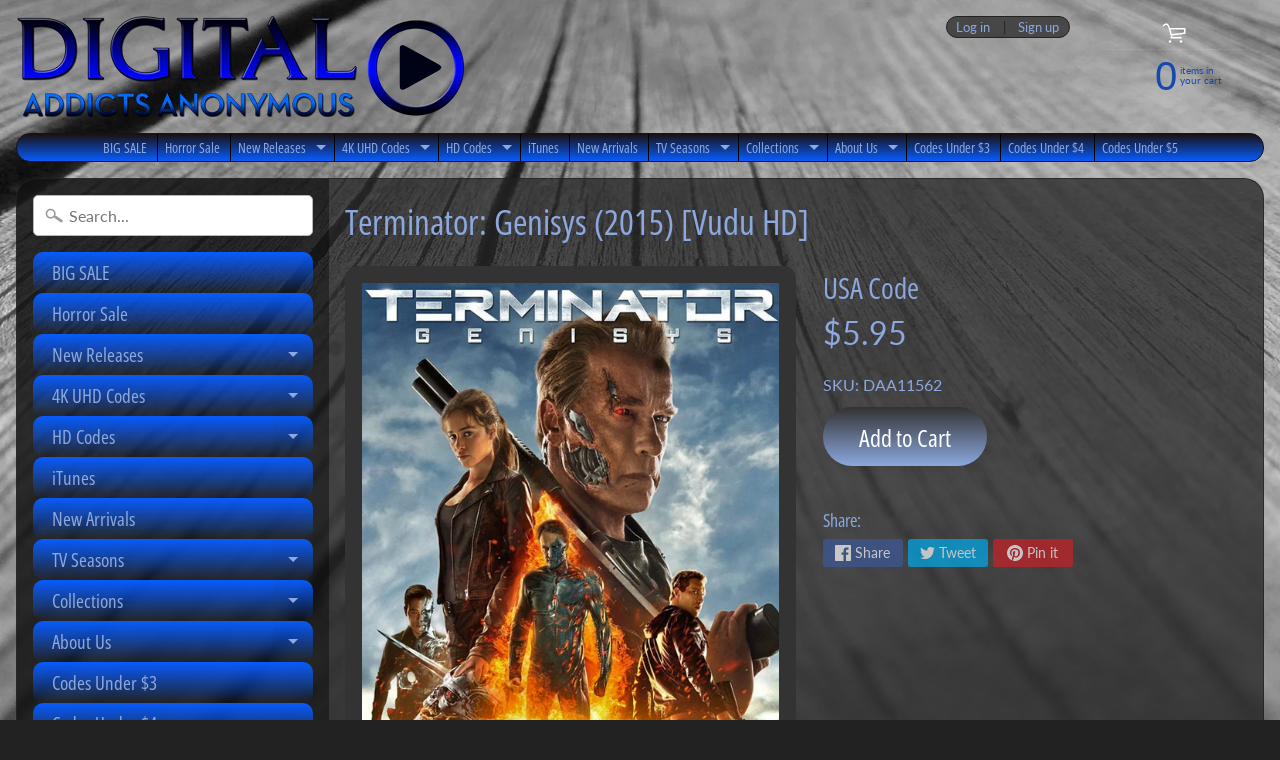

--- FILE ---
content_type: text/html; charset=utf-8
request_url: https://digitaladdictsanonymous.com/products/terminator-genysis-hd-2015-vudu
body_size: 17585
content:
<!DOCTYPE html>
<html class="no-js" lang="en">
<head>
<meta charset="utf-8" />
<meta http-equiv="X-UA-Compatible" content="IE=edge" />  
<meta name="viewport" content="width=device-width, initial-scale=1.0, height=device-height, minimum-scale=1.0, user-scalable=0"> 
  

  
 


    <title>Terminator: Genisys (2015) [Vudu HD] | DigitalAddictsAnonymous</title> 





	<meta name="description" content="" />


<link rel="canonical" href="https://digitaladdictsanonymous.com/products/terminator-genysis-hd-2015-vudu" /> 
<!-- /snippets/social-meta-tags.liquid -->
<meta property="og:site_name" content="DigitalAddictsAnonymous">
<meta property="og:url" content="https://digitaladdictsanonymous.com/products/terminator-genysis-hd-2015-vudu">
<meta property="og:title" content="Terminator: Genisys (2015) [Vudu HD]">
<meta property="og:type" content="product">
<meta property="og:description" content="Digital HD Codes 
MA Vudu iTunes"><meta property="og:price:amount" content="5.95">
  <meta property="og:price:currency" content="USD"><meta property="og:image" content="http://digitaladdictsanonymous.com/cdn/shop/products/TerminatorGenysis_1024x1024.jpg?v=1571744758">
<meta property="og:image:secure_url" content="https://digitaladdictsanonymous.com/cdn/shop/products/TerminatorGenysis_1024x1024.jpg?v=1571744758">

<meta name="twitter:site" content="@">
<meta name="twitter:card" content="summary_large_image">
<meta name="twitter:title" content="Terminator: Genisys (2015) [Vudu HD]">
<meta name="twitter:description" content="Digital HD Codes 
MA Vudu iTunes">

<link href="//digitaladdictsanonymous.com/cdn/shop/t/8/assets/styles.scss.css?v=162022835293720293811759417678" rel="stylesheet" type="text/css" media="all" />  
<link href="//digitaladdictsanonymous.com/cdn/shop/t/8/assets/carlowseo.scss.css?v=72369711617812716581664419253" rel="stylesheet" type="text/css" media="all" />

<script>
  window.Sunrise = window.Sunrise || {};
  Sunrise.strings = {
    add_to_cart: "Add to Cart",
    sold_out: "Out of stock",
    unavailable: "Unavailable",
    money_format_json: "${{amount}}",
    money_format: "${{amount}}",
    money_with_currency_format_json: "${{amount}} USD",
    money_with_currency_format: "${{amount}} USD",
    shop_currency: "USD",
    locale: "en",
    locale_json: "en",
    customer_accounts_enabled: true,
    customer_logged_in: false
  };
</script>  
  
<!--[if (gt IE 9)|!(IE)]><!--><script src="//digitaladdictsanonymous.com/cdn/shop/t/8/assets/lazysizes.js?v=11224823923325787921664419253" async="async"></script><!--<![endif]-->
<!--[if lte IE 9]><script src="//digitaladdictsanonymous.com/cdn/shop/t/8/assets/lazysizes.js?v=11224823923325787921664419253"></script><![endif]-->

  

  
  <script src="//digitaladdictsanonymous.com/cdn/shop/t/8/assets/vendor.js?v=76736052175140687101664419253" type="text/javascript"></script> 
  <script src="//digitaladdictsanonymous.com/cdn/shop/t/8/assets/theme.js?v=93538446812676685441664419253" type="text/javascript"></script> 

<script>window.performance && window.performance.mark && window.performance.mark('shopify.content_for_header.start');</script><meta id="shopify-digital-wallet" name="shopify-digital-wallet" content="/15976759350/digital_wallets/dialog">
<meta name="shopify-checkout-api-token" content="10c9449aca5578fa8bf19afdc0e409de">
<meta id="in-context-paypal-metadata" data-shop-id="15976759350" data-venmo-supported="true" data-environment="production" data-locale="en_US" data-paypal-v4="true" data-currency="USD">
<link rel="alternate" type="application/json+oembed" href="https://digitaladdictsanonymous.com/products/terminator-genysis-hd-2015-vudu.oembed">
<script async="async" src="/checkouts/internal/preloads.js?locale=en-US"></script>
<link rel="preconnect" href="https://shop.app" crossorigin="anonymous">
<script async="async" src="https://shop.app/checkouts/internal/preloads.js?locale=en-US&shop_id=15976759350" crossorigin="anonymous"></script>
<script id="apple-pay-shop-capabilities" type="application/json">{"shopId":15976759350,"countryCode":"US","currencyCode":"USD","merchantCapabilities":["supports3DS"],"merchantId":"gid:\/\/shopify\/Shop\/15976759350","merchantName":"DigitalAddictsAnonymous","requiredBillingContactFields":["postalAddress","email"],"requiredShippingContactFields":["postalAddress","email"],"shippingType":"shipping","supportedNetworks":["visa","masterCard","amex","discover","elo","jcb"],"total":{"type":"pending","label":"DigitalAddictsAnonymous","amount":"1.00"},"shopifyPaymentsEnabled":true,"supportsSubscriptions":true}</script>
<script id="shopify-features" type="application/json">{"accessToken":"10c9449aca5578fa8bf19afdc0e409de","betas":["rich-media-storefront-analytics"],"domain":"digitaladdictsanonymous.com","predictiveSearch":true,"shopId":15976759350,"locale":"en"}</script>
<script>var Shopify = Shopify || {};
Shopify.shop = "digitaladdictsanonymous.myshopify.com";
Shopify.locale = "en";
Shopify.currency = {"active":"USD","rate":"1.0"};
Shopify.country = "US";
Shopify.theme = {"name":"DAA - CarlowSEO - 9.28.2022","id":128788922566,"schema_name":"Sunrise","schema_version":"6.07.02","theme_store_id":57,"role":"main"};
Shopify.theme.handle = "null";
Shopify.theme.style = {"id":null,"handle":null};
Shopify.cdnHost = "digitaladdictsanonymous.com/cdn";
Shopify.routes = Shopify.routes || {};
Shopify.routes.root = "/";</script>
<script type="module">!function(o){(o.Shopify=o.Shopify||{}).modules=!0}(window);</script>
<script>!function(o){function n(){var o=[];function n(){o.push(Array.prototype.slice.apply(arguments))}return n.q=o,n}var t=o.Shopify=o.Shopify||{};t.loadFeatures=n(),t.autoloadFeatures=n()}(window);</script>
<script>
  window.ShopifyPay = window.ShopifyPay || {};
  window.ShopifyPay.apiHost = "shop.app\/pay";
  window.ShopifyPay.redirectState = null;
</script>
<script id="shop-js-analytics" type="application/json">{"pageType":"product"}</script>
<script defer="defer" async type="module" src="//digitaladdictsanonymous.com/cdn/shopifycloud/shop-js/modules/v2/client.init-shop-cart-sync_C5BV16lS.en.esm.js"></script>
<script defer="defer" async type="module" src="//digitaladdictsanonymous.com/cdn/shopifycloud/shop-js/modules/v2/chunk.common_CygWptCX.esm.js"></script>
<script type="module">
  await import("//digitaladdictsanonymous.com/cdn/shopifycloud/shop-js/modules/v2/client.init-shop-cart-sync_C5BV16lS.en.esm.js");
await import("//digitaladdictsanonymous.com/cdn/shopifycloud/shop-js/modules/v2/chunk.common_CygWptCX.esm.js");

  window.Shopify.SignInWithShop?.initShopCartSync?.({"fedCMEnabled":true,"windoidEnabled":true});

</script>
<script>
  window.Shopify = window.Shopify || {};
  if (!window.Shopify.featureAssets) window.Shopify.featureAssets = {};
  window.Shopify.featureAssets['shop-js'] = {"shop-cart-sync":["modules/v2/client.shop-cart-sync_ZFArdW7E.en.esm.js","modules/v2/chunk.common_CygWptCX.esm.js"],"init-fed-cm":["modules/v2/client.init-fed-cm_CmiC4vf6.en.esm.js","modules/v2/chunk.common_CygWptCX.esm.js"],"shop-button":["modules/v2/client.shop-button_tlx5R9nI.en.esm.js","modules/v2/chunk.common_CygWptCX.esm.js"],"shop-cash-offers":["modules/v2/client.shop-cash-offers_DOA2yAJr.en.esm.js","modules/v2/chunk.common_CygWptCX.esm.js","modules/v2/chunk.modal_D71HUcav.esm.js"],"init-windoid":["modules/v2/client.init-windoid_sURxWdc1.en.esm.js","modules/v2/chunk.common_CygWptCX.esm.js"],"shop-toast-manager":["modules/v2/client.shop-toast-manager_ClPi3nE9.en.esm.js","modules/v2/chunk.common_CygWptCX.esm.js"],"init-shop-email-lookup-coordinator":["modules/v2/client.init-shop-email-lookup-coordinator_B8hsDcYM.en.esm.js","modules/v2/chunk.common_CygWptCX.esm.js"],"init-shop-cart-sync":["modules/v2/client.init-shop-cart-sync_C5BV16lS.en.esm.js","modules/v2/chunk.common_CygWptCX.esm.js"],"avatar":["modules/v2/client.avatar_BTnouDA3.en.esm.js"],"pay-button":["modules/v2/client.pay-button_FdsNuTd3.en.esm.js","modules/v2/chunk.common_CygWptCX.esm.js"],"init-customer-accounts":["modules/v2/client.init-customer-accounts_DxDtT_ad.en.esm.js","modules/v2/client.shop-login-button_C5VAVYt1.en.esm.js","modules/v2/chunk.common_CygWptCX.esm.js","modules/v2/chunk.modal_D71HUcav.esm.js"],"init-shop-for-new-customer-accounts":["modules/v2/client.init-shop-for-new-customer-accounts_ChsxoAhi.en.esm.js","modules/v2/client.shop-login-button_C5VAVYt1.en.esm.js","modules/v2/chunk.common_CygWptCX.esm.js","modules/v2/chunk.modal_D71HUcav.esm.js"],"shop-login-button":["modules/v2/client.shop-login-button_C5VAVYt1.en.esm.js","modules/v2/chunk.common_CygWptCX.esm.js","modules/v2/chunk.modal_D71HUcav.esm.js"],"init-customer-accounts-sign-up":["modules/v2/client.init-customer-accounts-sign-up_CPSyQ0Tj.en.esm.js","modules/v2/client.shop-login-button_C5VAVYt1.en.esm.js","modules/v2/chunk.common_CygWptCX.esm.js","modules/v2/chunk.modal_D71HUcav.esm.js"],"shop-follow-button":["modules/v2/client.shop-follow-button_Cva4Ekp9.en.esm.js","modules/v2/chunk.common_CygWptCX.esm.js","modules/v2/chunk.modal_D71HUcav.esm.js"],"checkout-modal":["modules/v2/client.checkout-modal_BPM8l0SH.en.esm.js","modules/v2/chunk.common_CygWptCX.esm.js","modules/v2/chunk.modal_D71HUcav.esm.js"],"lead-capture":["modules/v2/client.lead-capture_Bi8yE_yS.en.esm.js","modules/v2/chunk.common_CygWptCX.esm.js","modules/v2/chunk.modal_D71HUcav.esm.js"],"shop-login":["modules/v2/client.shop-login_D6lNrXab.en.esm.js","modules/v2/chunk.common_CygWptCX.esm.js","modules/v2/chunk.modal_D71HUcav.esm.js"],"payment-terms":["modules/v2/client.payment-terms_CZxnsJam.en.esm.js","modules/v2/chunk.common_CygWptCX.esm.js","modules/v2/chunk.modal_D71HUcav.esm.js"]};
</script>
<script id="__st">var __st={"a":15976759350,"offset":-28800,"reqid":"10d2375c-fbdf-464f-b5df-2db7452da187-1768783394","pageurl":"digitaladdictsanonymous.com\/products\/terminator-genysis-hd-2015-vudu","u":"5ed066211af6","p":"product","rtyp":"product","rid":2145840300086};</script>
<script>window.ShopifyPaypalV4VisibilityTracking = true;</script>
<script id="captcha-bootstrap">!function(){'use strict';const t='contact',e='account',n='new_comment',o=[[t,t],['blogs',n],['comments',n],[t,'customer']],c=[[e,'customer_login'],[e,'guest_login'],[e,'recover_customer_password'],[e,'create_customer']],r=t=>t.map((([t,e])=>`form[action*='/${t}']:not([data-nocaptcha='true']) input[name='form_type'][value='${e}']`)).join(','),a=t=>()=>t?[...document.querySelectorAll(t)].map((t=>t.form)):[];function s(){const t=[...o],e=r(t);return a(e)}const i='password',u='form_key',d=['recaptcha-v3-token','g-recaptcha-response','h-captcha-response',i],f=()=>{try{return window.sessionStorage}catch{return}},m='__shopify_v',_=t=>t.elements[u];function p(t,e,n=!1){try{const o=window.sessionStorage,c=JSON.parse(o.getItem(e)),{data:r}=function(t){const{data:e,action:n}=t;return t[m]||n?{data:e,action:n}:{data:t,action:n}}(c);for(const[e,n]of Object.entries(r))t.elements[e]&&(t.elements[e].value=n);n&&o.removeItem(e)}catch(o){console.error('form repopulation failed',{error:o})}}const l='form_type',E='cptcha';function T(t){t.dataset[E]=!0}const w=window,h=w.document,L='Shopify',v='ce_forms',y='captcha';let A=!1;((t,e)=>{const n=(g='f06e6c50-85a8-45c8-87d0-21a2b65856fe',I='https://cdn.shopify.com/shopifycloud/storefront-forms-hcaptcha/ce_storefront_forms_captcha_hcaptcha.v1.5.2.iife.js',D={infoText:'Protected by hCaptcha',privacyText:'Privacy',termsText:'Terms'},(t,e,n)=>{const o=w[L][v],c=o.bindForm;if(c)return c(t,g,e,D).then(n);var r;o.q.push([[t,g,e,D],n]),r=I,A||(h.body.append(Object.assign(h.createElement('script'),{id:'captcha-provider',async:!0,src:r})),A=!0)});var g,I,D;w[L]=w[L]||{},w[L][v]=w[L][v]||{},w[L][v].q=[],w[L][y]=w[L][y]||{},w[L][y].protect=function(t,e){n(t,void 0,e),T(t)},Object.freeze(w[L][y]),function(t,e,n,w,h,L){const[v,y,A,g]=function(t,e,n){const i=e?o:[],u=t?c:[],d=[...i,...u],f=r(d),m=r(i),_=r(d.filter((([t,e])=>n.includes(e))));return[a(f),a(m),a(_),s()]}(w,h,L),I=t=>{const e=t.target;return e instanceof HTMLFormElement?e:e&&e.form},D=t=>v().includes(t);t.addEventListener('submit',(t=>{const e=I(t);if(!e)return;const n=D(e)&&!e.dataset.hcaptchaBound&&!e.dataset.recaptchaBound,o=_(e),c=g().includes(e)&&(!o||!o.value);(n||c)&&t.preventDefault(),c&&!n&&(function(t){try{if(!f())return;!function(t){const e=f();if(!e)return;const n=_(t);if(!n)return;const o=n.value;o&&e.removeItem(o)}(t);const e=Array.from(Array(32),(()=>Math.random().toString(36)[2])).join('');!function(t,e){_(t)||t.append(Object.assign(document.createElement('input'),{type:'hidden',name:u})),t.elements[u].value=e}(t,e),function(t,e){const n=f();if(!n)return;const o=[...t.querySelectorAll(`input[type='${i}']`)].map((({name:t})=>t)),c=[...d,...o],r={};for(const[a,s]of new FormData(t).entries())c.includes(a)||(r[a]=s);n.setItem(e,JSON.stringify({[m]:1,action:t.action,data:r}))}(t,e)}catch(e){console.error('failed to persist form',e)}}(e),e.submit())}));const S=(t,e)=>{t&&!t.dataset[E]&&(n(t,e.some((e=>e===t))),T(t))};for(const o of['focusin','change'])t.addEventListener(o,(t=>{const e=I(t);D(e)&&S(e,y())}));const B=e.get('form_key'),M=e.get(l),P=B&&M;t.addEventListener('DOMContentLoaded',(()=>{const t=y();if(P)for(const e of t)e.elements[l].value===M&&p(e,B);[...new Set([...A(),...v().filter((t=>'true'===t.dataset.shopifyCaptcha))])].forEach((e=>S(e,t)))}))}(h,new URLSearchParams(w.location.search),n,t,e,['guest_login'])})(!0,!0)}();</script>
<script integrity="sha256-4kQ18oKyAcykRKYeNunJcIwy7WH5gtpwJnB7kiuLZ1E=" data-source-attribution="shopify.loadfeatures" defer="defer" src="//digitaladdictsanonymous.com/cdn/shopifycloud/storefront/assets/storefront/load_feature-a0a9edcb.js" crossorigin="anonymous"></script>
<script crossorigin="anonymous" defer="defer" src="//digitaladdictsanonymous.com/cdn/shopifycloud/storefront/assets/shopify_pay/storefront-65b4c6d7.js?v=20250812"></script>
<script data-source-attribution="shopify.dynamic_checkout.dynamic.init">var Shopify=Shopify||{};Shopify.PaymentButton=Shopify.PaymentButton||{isStorefrontPortableWallets:!0,init:function(){window.Shopify.PaymentButton.init=function(){};var t=document.createElement("script");t.src="https://digitaladdictsanonymous.com/cdn/shopifycloud/portable-wallets/latest/portable-wallets.en.js",t.type="module",document.head.appendChild(t)}};
</script>
<script data-source-attribution="shopify.dynamic_checkout.buyer_consent">
  function portableWalletsHideBuyerConsent(e){var t=document.getElementById("shopify-buyer-consent"),n=document.getElementById("shopify-subscription-policy-button");t&&n&&(t.classList.add("hidden"),t.setAttribute("aria-hidden","true"),n.removeEventListener("click",e))}function portableWalletsShowBuyerConsent(e){var t=document.getElementById("shopify-buyer-consent"),n=document.getElementById("shopify-subscription-policy-button");t&&n&&(t.classList.remove("hidden"),t.removeAttribute("aria-hidden"),n.addEventListener("click",e))}window.Shopify?.PaymentButton&&(window.Shopify.PaymentButton.hideBuyerConsent=portableWalletsHideBuyerConsent,window.Shopify.PaymentButton.showBuyerConsent=portableWalletsShowBuyerConsent);
</script>
<script data-source-attribution="shopify.dynamic_checkout.cart.bootstrap">document.addEventListener("DOMContentLoaded",(function(){function t(){return document.querySelector("shopify-accelerated-checkout-cart, shopify-accelerated-checkout")}if(t())Shopify.PaymentButton.init();else{new MutationObserver((function(e,n){t()&&(Shopify.PaymentButton.init(),n.disconnect())})).observe(document.body,{childList:!0,subtree:!0})}}));
</script>
<link id="shopify-accelerated-checkout-styles" rel="stylesheet" media="screen" href="https://digitaladdictsanonymous.com/cdn/shopifycloud/portable-wallets/latest/accelerated-checkout-backwards-compat.css" crossorigin="anonymous">
<style id="shopify-accelerated-checkout-cart">
        #shopify-buyer-consent {
  margin-top: 1em;
  display: inline-block;
  width: 100%;
}

#shopify-buyer-consent.hidden {
  display: none;
}

#shopify-subscription-policy-button {
  background: none;
  border: none;
  padding: 0;
  text-decoration: underline;
  font-size: inherit;
  cursor: pointer;
}

#shopify-subscription-policy-button::before {
  box-shadow: none;
}

      </style>
<script id="sections-script" data-sections="product-recommendations" defer="defer" src="//digitaladdictsanonymous.com/cdn/shop/t/8/compiled_assets/scripts.js?v=1910"></script>
<script>window.performance && window.performance.mark && window.performance.mark('shopify.content_for_header.end');</script>
<link href="https://monorail-edge.shopifysvc.com" rel="dns-prefetch">
<script>(function(){if ("sendBeacon" in navigator && "performance" in window) {try {var session_token_from_headers = performance.getEntriesByType('navigation')[0].serverTiming.find(x => x.name == '_s').description;} catch {var session_token_from_headers = undefined;}var session_cookie_matches = document.cookie.match(/_shopify_s=([^;]*)/);var session_token_from_cookie = session_cookie_matches && session_cookie_matches.length === 2 ? session_cookie_matches[1] : "";var session_token = session_token_from_headers || session_token_from_cookie || "";function handle_abandonment_event(e) {var entries = performance.getEntries().filter(function(entry) {return /monorail-edge.shopifysvc.com/.test(entry.name);});if (!window.abandonment_tracked && entries.length === 0) {window.abandonment_tracked = true;var currentMs = Date.now();var navigation_start = performance.timing.navigationStart;var payload = {shop_id: 15976759350,url: window.location.href,navigation_start,duration: currentMs - navigation_start,session_token,page_type: "product"};window.navigator.sendBeacon("https://monorail-edge.shopifysvc.com/v1/produce", JSON.stringify({schema_id: "online_store_buyer_site_abandonment/1.1",payload: payload,metadata: {event_created_at_ms: currentMs,event_sent_at_ms: currentMs}}));}}window.addEventListener('pagehide', handle_abandonment_event);}}());</script>
<script id="web-pixels-manager-setup">(function e(e,d,r,n,o){if(void 0===o&&(o={}),!Boolean(null===(a=null===(i=window.Shopify)||void 0===i?void 0:i.analytics)||void 0===a?void 0:a.replayQueue)){var i,a;window.Shopify=window.Shopify||{};var t=window.Shopify;t.analytics=t.analytics||{};var s=t.analytics;s.replayQueue=[],s.publish=function(e,d,r){return s.replayQueue.push([e,d,r]),!0};try{self.performance.mark("wpm:start")}catch(e){}var l=function(){var e={modern:/Edge?\/(1{2}[4-9]|1[2-9]\d|[2-9]\d{2}|\d{4,})\.\d+(\.\d+|)|Firefox\/(1{2}[4-9]|1[2-9]\d|[2-9]\d{2}|\d{4,})\.\d+(\.\d+|)|Chrom(ium|e)\/(9{2}|\d{3,})\.\d+(\.\d+|)|(Maci|X1{2}).+ Version\/(15\.\d+|(1[6-9]|[2-9]\d|\d{3,})\.\d+)([,.]\d+|)( \(\w+\)|)( Mobile\/\w+|) Safari\/|Chrome.+OPR\/(9{2}|\d{3,})\.\d+\.\d+|(CPU[ +]OS|iPhone[ +]OS|CPU[ +]iPhone|CPU IPhone OS|CPU iPad OS)[ +]+(15[._]\d+|(1[6-9]|[2-9]\d|\d{3,})[._]\d+)([._]\d+|)|Android:?[ /-](13[3-9]|1[4-9]\d|[2-9]\d{2}|\d{4,})(\.\d+|)(\.\d+|)|Android.+Firefox\/(13[5-9]|1[4-9]\d|[2-9]\d{2}|\d{4,})\.\d+(\.\d+|)|Android.+Chrom(ium|e)\/(13[3-9]|1[4-9]\d|[2-9]\d{2}|\d{4,})\.\d+(\.\d+|)|SamsungBrowser\/([2-9]\d|\d{3,})\.\d+/,legacy:/Edge?\/(1[6-9]|[2-9]\d|\d{3,})\.\d+(\.\d+|)|Firefox\/(5[4-9]|[6-9]\d|\d{3,})\.\d+(\.\d+|)|Chrom(ium|e)\/(5[1-9]|[6-9]\d|\d{3,})\.\d+(\.\d+|)([\d.]+$|.*Safari\/(?![\d.]+ Edge\/[\d.]+$))|(Maci|X1{2}).+ Version\/(10\.\d+|(1[1-9]|[2-9]\d|\d{3,})\.\d+)([,.]\d+|)( \(\w+\)|)( Mobile\/\w+|) Safari\/|Chrome.+OPR\/(3[89]|[4-9]\d|\d{3,})\.\d+\.\d+|(CPU[ +]OS|iPhone[ +]OS|CPU[ +]iPhone|CPU IPhone OS|CPU iPad OS)[ +]+(10[._]\d+|(1[1-9]|[2-9]\d|\d{3,})[._]\d+)([._]\d+|)|Android:?[ /-](13[3-9]|1[4-9]\d|[2-9]\d{2}|\d{4,})(\.\d+|)(\.\d+|)|Mobile Safari.+OPR\/([89]\d|\d{3,})\.\d+\.\d+|Android.+Firefox\/(13[5-9]|1[4-9]\d|[2-9]\d{2}|\d{4,})\.\d+(\.\d+|)|Android.+Chrom(ium|e)\/(13[3-9]|1[4-9]\d|[2-9]\d{2}|\d{4,})\.\d+(\.\d+|)|Android.+(UC? ?Browser|UCWEB|U3)[ /]?(15\.([5-9]|\d{2,})|(1[6-9]|[2-9]\d|\d{3,})\.\d+)\.\d+|SamsungBrowser\/(5\.\d+|([6-9]|\d{2,})\.\d+)|Android.+MQ{2}Browser\/(14(\.(9|\d{2,})|)|(1[5-9]|[2-9]\d|\d{3,})(\.\d+|))(\.\d+|)|K[Aa][Ii]OS\/(3\.\d+|([4-9]|\d{2,})\.\d+)(\.\d+|)/},d=e.modern,r=e.legacy,n=navigator.userAgent;return n.match(d)?"modern":n.match(r)?"legacy":"unknown"}(),u="modern"===l?"modern":"legacy",c=(null!=n?n:{modern:"",legacy:""})[u],f=function(e){return[e.baseUrl,"/wpm","/b",e.hashVersion,"modern"===e.buildTarget?"m":"l",".js"].join("")}({baseUrl:d,hashVersion:r,buildTarget:u}),m=function(e){var d=e.version,r=e.bundleTarget,n=e.surface,o=e.pageUrl,i=e.monorailEndpoint;return{emit:function(e){var a=e.status,t=e.errorMsg,s=(new Date).getTime(),l=JSON.stringify({metadata:{event_sent_at_ms:s},events:[{schema_id:"web_pixels_manager_load/3.1",payload:{version:d,bundle_target:r,page_url:o,status:a,surface:n,error_msg:t},metadata:{event_created_at_ms:s}}]});if(!i)return console&&console.warn&&console.warn("[Web Pixels Manager] No Monorail endpoint provided, skipping logging."),!1;try{return self.navigator.sendBeacon.bind(self.navigator)(i,l)}catch(e){}var u=new XMLHttpRequest;try{return u.open("POST",i,!0),u.setRequestHeader("Content-Type","text/plain"),u.send(l),!0}catch(e){return console&&console.warn&&console.warn("[Web Pixels Manager] Got an unhandled error while logging to Monorail."),!1}}}}({version:r,bundleTarget:l,surface:e.surface,pageUrl:self.location.href,monorailEndpoint:e.monorailEndpoint});try{o.browserTarget=l,function(e){var d=e.src,r=e.async,n=void 0===r||r,o=e.onload,i=e.onerror,a=e.sri,t=e.scriptDataAttributes,s=void 0===t?{}:t,l=document.createElement("script"),u=document.querySelector("head"),c=document.querySelector("body");if(l.async=n,l.src=d,a&&(l.integrity=a,l.crossOrigin="anonymous"),s)for(var f in s)if(Object.prototype.hasOwnProperty.call(s,f))try{l.dataset[f]=s[f]}catch(e){}if(o&&l.addEventListener("load",o),i&&l.addEventListener("error",i),u)u.appendChild(l);else{if(!c)throw new Error("Did not find a head or body element to append the script");c.appendChild(l)}}({src:f,async:!0,onload:function(){if(!function(){var e,d;return Boolean(null===(d=null===(e=window.Shopify)||void 0===e?void 0:e.analytics)||void 0===d?void 0:d.initialized)}()){var d=window.webPixelsManager.init(e)||void 0;if(d){var r=window.Shopify.analytics;r.replayQueue.forEach((function(e){var r=e[0],n=e[1],o=e[2];d.publishCustomEvent(r,n,o)})),r.replayQueue=[],r.publish=d.publishCustomEvent,r.visitor=d.visitor,r.initialized=!0}}},onerror:function(){return m.emit({status:"failed",errorMsg:"".concat(f," has failed to load")})},sri:function(e){var d=/^sha384-[A-Za-z0-9+/=]+$/;return"string"==typeof e&&d.test(e)}(c)?c:"",scriptDataAttributes:o}),m.emit({status:"loading"})}catch(e){m.emit({status:"failed",errorMsg:(null==e?void 0:e.message)||"Unknown error"})}}})({shopId: 15976759350,storefrontBaseUrl: "https://digitaladdictsanonymous.com",extensionsBaseUrl: "https://extensions.shopifycdn.com/cdn/shopifycloud/web-pixels-manager",monorailEndpoint: "https://monorail-edge.shopifysvc.com/unstable/produce_batch",surface: "storefront-renderer",enabledBetaFlags: ["2dca8a86"],webPixelsConfigList: [{"id":"shopify-app-pixel","configuration":"{}","eventPayloadVersion":"v1","runtimeContext":"STRICT","scriptVersion":"0450","apiClientId":"shopify-pixel","type":"APP","privacyPurposes":["ANALYTICS","MARKETING"]},{"id":"shopify-custom-pixel","eventPayloadVersion":"v1","runtimeContext":"LAX","scriptVersion":"0450","apiClientId":"shopify-pixel","type":"CUSTOM","privacyPurposes":["ANALYTICS","MARKETING"]}],isMerchantRequest: false,initData: {"shop":{"name":"DigitalAddictsAnonymous","paymentSettings":{"currencyCode":"USD"},"myshopifyDomain":"digitaladdictsanonymous.myshopify.com","countryCode":"US","storefrontUrl":"https:\/\/digitaladdictsanonymous.com"},"customer":null,"cart":null,"checkout":null,"productVariants":[{"price":{"amount":5.95,"currencyCode":"USD"},"product":{"title":"Terminator: Genisys (2015) [Vudu HD]","vendor":"USA Code","id":"2145840300086","untranslatedTitle":"Terminator: Genisys (2015) [Vudu HD]","url":"\/products\/terminator-genysis-hd-2015-vudu","type":""},"id":"20520859828278","image":{"src":"\/\/digitaladdictsanonymous.com\/cdn\/shop\/products\/TerminatorGenysis.jpg?v=1571744758"},"sku":"DAA11562","title":"Default Title","untranslatedTitle":"Default Title"}],"purchasingCompany":null},},"https://digitaladdictsanonymous.com/cdn","fcfee988w5aeb613cpc8e4bc33m6693e112",{"modern":"","legacy":""},{"shopId":"15976759350","storefrontBaseUrl":"https:\/\/digitaladdictsanonymous.com","extensionBaseUrl":"https:\/\/extensions.shopifycdn.com\/cdn\/shopifycloud\/web-pixels-manager","surface":"storefront-renderer","enabledBetaFlags":"[\"2dca8a86\"]","isMerchantRequest":"false","hashVersion":"fcfee988w5aeb613cpc8e4bc33m6693e112","publish":"custom","events":"[[\"page_viewed\",{}],[\"product_viewed\",{\"productVariant\":{\"price\":{\"amount\":5.95,\"currencyCode\":\"USD\"},\"product\":{\"title\":\"Terminator: Genisys (2015) [Vudu HD]\",\"vendor\":\"USA Code\",\"id\":\"2145840300086\",\"untranslatedTitle\":\"Terminator: Genisys (2015) [Vudu HD]\",\"url\":\"\/products\/terminator-genysis-hd-2015-vudu\",\"type\":\"\"},\"id\":\"20520859828278\",\"image\":{\"src\":\"\/\/digitaladdictsanonymous.com\/cdn\/shop\/products\/TerminatorGenysis.jpg?v=1571744758\"},\"sku\":\"DAA11562\",\"title\":\"Default Title\",\"untranslatedTitle\":\"Default Title\"}}]]"});</script><script>
  window.ShopifyAnalytics = window.ShopifyAnalytics || {};
  window.ShopifyAnalytics.meta = window.ShopifyAnalytics.meta || {};
  window.ShopifyAnalytics.meta.currency = 'USD';
  var meta = {"product":{"id":2145840300086,"gid":"gid:\/\/shopify\/Product\/2145840300086","vendor":"USA Code","type":"","handle":"terminator-genysis-hd-2015-vudu","variants":[{"id":20520859828278,"price":595,"name":"Terminator: Genisys (2015) [Vudu HD]","public_title":null,"sku":"DAA11562"}],"remote":false},"page":{"pageType":"product","resourceType":"product","resourceId":2145840300086,"requestId":"10d2375c-fbdf-464f-b5df-2db7452da187-1768783394"}};
  for (var attr in meta) {
    window.ShopifyAnalytics.meta[attr] = meta[attr];
  }
</script>
<script class="analytics">
  (function () {
    var customDocumentWrite = function(content) {
      var jquery = null;

      if (window.jQuery) {
        jquery = window.jQuery;
      } else if (window.Checkout && window.Checkout.$) {
        jquery = window.Checkout.$;
      }

      if (jquery) {
        jquery('body').append(content);
      }
    };

    var hasLoggedConversion = function(token) {
      if (token) {
        return document.cookie.indexOf('loggedConversion=' + token) !== -1;
      }
      return false;
    }

    var setCookieIfConversion = function(token) {
      if (token) {
        var twoMonthsFromNow = new Date(Date.now());
        twoMonthsFromNow.setMonth(twoMonthsFromNow.getMonth() + 2);

        document.cookie = 'loggedConversion=' + token + '; expires=' + twoMonthsFromNow;
      }
    }

    var trekkie = window.ShopifyAnalytics.lib = window.trekkie = window.trekkie || [];
    if (trekkie.integrations) {
      return;
    }
    trekkie.methods = [
      'identify',
      'page',
      'ready',
      'track',
      'trackForm',
      'trackLink'
    ];
    trekkie.factory = function(method) {
      return function() {
        var args = Array.prototype.slice.call(arguments);
        args.unshift(method);
        trekkie.push(args);
        return trekkie;
      };
    };
    for (var i = 0; i < trekkie.methods.length; i++) {
      var key = trekkie.methods[i];
      trekkie[key] = trekkie.factory(key);
    }
    trekkie.load = function(config) {
      trekkie.config = config || {};
      trekkie.config.initialDocumentCookie = document.cookie;
      var first = document.getElementsByTagName('script')[0];
      var script = document.createElement('script');
      script.type = 'text/javascript';
      script.onerror = function(e) {
        var scriptFallback = document.createElement('script');
        scriptFallback.type = 'text/javascript';
        scriptFallback.onerror = function(error) {
                var Monorail = {
      produce: function produce(monorailDomain, schemaId, payload) {
        var currentMs = new Date().getTime();
        var event = {
          schema_id: schemaId,
          payload: payload,
          metadata: {
            event_created_at_ms: currentMs,
            event_sent_at_ms: currentMs
          }
        };
        return Monorail.sendRequest("https://" + monorailDomain + "/v1/produce", JSON.stringify(event));
      },
      sendRequest: function sendRequest(endpointUrl, payload) {
        // Try the sendBeacon API
        if (window && window.navigator && typeof window.navigator.sendBeacon === 'function' && typeof window.Blob === 'function' && !Monorail.isIos12()) {
          var blobData = new window.Blob([payload], {
            type: 'text/plain'
          });

          if (window.navigator.sendBeacon(endpointUrl, blobData)) {
            return true;
          } // sendBeacon was not successful

        } // XHR beacon

        var xhr = new XMLHttpRequest();

        try {
          xhr.open('POST', endpointUrl);
          xhr.setRequestHeader('Content-Type', 'text/plain');
          xhr.send(payload);
        } catch (e) {
          console.log(e);
        }

        return false;
      },
      isIos12: function isIos12() {
        return window.navigator.userAgent.lastIndexOf('iPhone; CPU iPhone OS 12_') !== -1 || window.navigator.userAgent.lastIndexOf('iPad; CPU OS 12_') !== -1;
      }
    };
    Monorail.produce('monorail-edge.shopifysvc.com',
      'trekkie_storefront_load_errors/1.1',
      {shop_id: 15976759350,
      theme_id: 128788922566,
      app_name: "storefront",
      context_url: window.location.href,
      source_url: "//digitaladdictsanonymous.com/cdn/s/trekkie.storefront.cd680fe47e6c39ca5d5df5f0a32d569bc48c0f27.min.js"});

        };
        scriptFallback.async = true;
        scriptFallback.src = '//digitaladdictsanonymous.com/cdn/s/trekkie.storefront.cd680fe47e6c39ca5d5df5f0a32d569bc48c0f27.min.js';
        first.parentNode.insertBefore(scriptFallback, first);
      };
      script.async = true;
      script.src = '//digitaladdictsanonymous.com/cdn/s/trekkie.storefront.cd680fe47e6c39ca5d5df5f0a32d569bc48c0f27.min.js';
      first.parentNode.insertBefore(script, first);
    };
    trekkie.load(
      {"Trekkie":{"appName":"storefront","development":false,"defaultAttributes":{"shopId":15976759350,"isMerchantRequest":null,"themeId":128788922566,"themeCityHash":"9473333505257775842","contentLanguage":"en","currency":"USD","eventMetadataId":"be382fa4-f3ce-498a-8459-d5400022ab67"},"isServerSideCookieWritingEnabled":true,"monorailRegion":"shop_domain","enabledBetaFlags":["65f19447"]},"Session Attribution":{},"S2S":{"facebookCapiEnabled":false,"source":"trekkie-storefront-renderer","apiClientId":580111}}
    );

    var loaded = false;
    trekkie.ready(function() {
      if (loaded) return;
      loaded = true;

      window.ShopifyAnalytics.lib = window.trekkie;

      var originalDocumentWrite = document.write;
      document.write = customDocumentWrite;
      try { window.ShopifyAnalytics.merchantGoogleAnalytics.call(this); } catch(error) {};
      document.write = originalDocumentWrite;

      window.ShopifyAnalytics.lib.page(null,{"pageType":"product","resourceType":"product","resourceId":2145840300086,"requestId":"10d2375c-fbdf-464f-b5df-2db7452da187-1768783394","shopifyEmitted":true});

      var match = window.location.pathname.match(/checkouts\/(.+)\/(thank_you|post_purchase)/)
      var token = match? match[1]: undefined;
      if (!hasLoggedConversion(token)) {
        setCookieIfConversion(token);
        window.ShopifyAnalytics.lib.track("Viewed Product",{"currency":"USD","variantId":20520859828278,"productId":2145840300086,"productGid":"gid:\/\/shopify\/Product\/2145840300086","name":"Terminator: Genisys (2015) [Vudu HD]","price":"5.95","sku":"DAA11562","brand":"USA Code","variant":null,"category":"","nonInteraction":true,"remote":false},undefined,undefined,{"shopifyEmitted":true});
      window.ShopifyAnalytics.lib.track("monorail:\/\/trekkie_storefront_viewed_product\/1.1",{"currency":"USD","variantId":20520859828278,"productId":2145840300086,"productGid":"gid:\/\/shopify\/Product\/2145840300086","name":"Terminator: Genisys (2015) [Vudu HD]","price":"5.95","sku":"DAA11562","brand":"USA Code","variant":null,"category":"","nonInteraction":true,"remote":false,"referer":"https:\/\/digitaladdictsanonymous.com\/products\/terminator-genysis-hd-2015-vudu"});
      }
    });


        var eventsListenerScript = document.createElement('script');
        eventsListenerScript.async = true;
        eventsListenerScript.src = "//digitaladdictsanonymous.com/cdn/shopifycloud/storefront/assets/shop_events_listener-3da45d37.js";
        document.getElementsByTagName('head')[0].appendChild(eventsListenerScript);

})();</script>
<script
  defer
  src="https://digitaladdictsanonymous.com/cdn/shopifycloud/perf-kit/shopify-perf-kit-3.0.4.min.js"
  data-application="storefront-renderer"
  data-shop-id="15976759350"
  data-render-region="gcp-us-central1"
  data-page-type="product"
  data-theme-instance-id="128788922566"
  data-theme-name="Sunrise"
  data-theme-version="6.07.02"
  data-monorail-region="shop_domain"
  data-resource-timing-sampling-rate="10"
  data-shs="true"
  data-shs-beacon="true"
  data-shs-export-with-fetch="true"
  data-shs-logs-sample-rate="1"
  data-shs-beacon-endpoint="https://digitaladdictsanonymous.com/api/collect"
></script>
</head>

<body id="product" data-curr-format="${{amount}}" data-shop-currency="USD">
  <div id="site-wrap">
    <header id="header" class="clearfix" role="banner">  
      <div id="shopify-section-header" class="shopify-section"><style>
#header .logo.img-logo a{max-width:450px;display:inline-block;line-height:1;vertical-align:bottom;} 
#header .logo.img-logo,#header .logo.img-logo h1{font-size:1em;}
.logo.textonly h1,.logo.textonly a{font-size:20px;line-height:1;} 
.logo.textonly a{display:inline-block;}
.top-menu a{font-size:14px;}
.logo.show-header-text{text-align:right;overflow:hidden;}
.logo.show-header-text .logo-wrap{float:left;text-align:left;width:auto;max-width:50%;}
.logo.show-header-text img{max-height:200px;}
.header-text{width:50%;max-width:50%;display:inline-block;padding:10px;text-align:right;}
.header-text p{color:#ffffff;margin:0;font-size:14px;line-height:1.2;}
.flexbox.flexwrap .logo.show-header-text,
.no-js .logo.show-header-text{display:flex;align-items:center;justify-content:center;}
.flexbox.flexwrap .logo.show-header-text .header-text,
.no-js .logo.show-header-text .header-text{max-width:100%;flex:1 1 auto;}
#header .announcement-bar{margin:1em 0 1em 0;border-radius:20px;line-height:1;background:#ff7700;color:#ffffff;padding:10px;font-size:16px;width:100%;}
#header .announcement-bar a{color:#ffffff;}
@media (min-width: 30em){
.header-text p{font-size:16px;}
}
@media (max-width: 30em){
#header .announcement-bar{display:none;}
}
@media (min-width: 50em){
.header-text{text-align:center;}
.logo.textonly h1,.logo.textonly a{font-size:52px;}
.logo.textonly a{display:inline-block;padding:0.15em 0;}
}
</style>

<div class="row clearfix">
  <div class="logo img-logo">
      
    <div class='logo-wrap'>
    <a class="newfont" href="/" title="DigitalAddictsAnonymous">
    
      
      <img src="//digitaladdictsanonymous.com/cdn/shop/files/LOGOFullResolution_255e9688-07f3-4aeb-9cc9-ffb4121b4f4a_450x.png?v=1613519787"
      srcset="//digitaladdictsanonymous.com/cdn/shop/files/LOGOFullResolution_255e9688-07f3-4aeb-9cc9-ffb4121b4f4a_450x.png?v=1613519787 1x, //digitaladdictsanonymous.com/cdn/shop/files/LOGOFullResolution_255e9688-07f3-4aeb-9cc9-ffb4121b4f4a_450x@2x.png?v=1613519787 2x"
      alt="DigitalAddictsAnonymous"
      itemprop="logo">
    
    </a>
    </div>  
    
  </div>

  
    <div class="login-top hide-mobile">
      
        <a href="/account/login">Log in</a> | <a href="/account/register">Sign up</a>
                  
    </div>
             

  <div class="cart-info hide-mobile">
    <a href="/cart"><em>0</em> <span>items in your cart</span></a>
  </div>
</div>


  







   <nav class="top-menu hide-mobile clearfix" role="navigation" aria-labelledby="Top menu" data-menuchosen="main-menu">
     <ul>
      
        <li class="from-top-menu">
        <a class="newfont" href="/collections/topdeals">BIG SALE</a>
          
        </li>   
      
        <li class="from-top-menu">
        <a class="newfont" href="/collections/horror-super-sale">Horror Sale</a>
          
        </li>   
      
        <li class="from-top-menu has-sub level-1 original-li">
        <a class="newfont top-link" href="/collections/new-releases">New Releases<button class="dropdown-toggle" aria-haspopup="true" aria-expanded="false"><span class="screen-reader-text">Expand child menu</span></button></a>
          
            <ul class="sub-menu">
              
                <li class="">
                  <a class="" href="/collections/hd-4k-new-releases">HD/4K New Releases</a>
                  
                </li>
              
                <li class="">
                  <a class="" href="/collections/sd-new-releases">SD New Releases</a>
                  
                </li>
              
                <li class="">
                  <a class="" href="/collections/itunes-new-releases">iTunes New Releases</a>
                  
                </li>
              
            </ul>
          
        </li>   
      
        <li class="from-top-menu has-sub level-1 original-li">
        <a class="newfont top-link" href="/collections/all-4k-uhd-ma-vudu-itunes">4K UHD Codes<button class="dropdown-toggle" aria-haspopup="true" aria-expanded="false"><span class="screen-reader-text">Expand child menu</span></button></a>
          
            <ul class="sub-menu">
              
                <li class="">
                  <a class="" href="/collections/4k">4K UHD MA/Vudu</a>
                  
                </li>
              
                <li class="">
                  <a class="" href="/collections/4k-uhd-itunes">4K UHD iTunes</a>
                  
                </li>
              
            </ul>
          
        </li>   
      
        <li class="from-top-menu has-sub level-1 original-li">
        <a class="newfont top-link" href="/collections/hd">HD Codes<button class="dropdown-toggle" aria-haspopup="true" aria-expanded="false"><span class="screen-reader-text">Expand child menu</span></button></a>
          
            <ul class="sub-menu">
              
                <li class="">
                  <a class="" href="/collections/all-hd-4k-ma-vudu">HD/4K Codes MA/Vudu</a>
                  
                </li>
              
                <li class="">
                  <a class="" href="/collections/sd">SD Codes</a>
                  
                </li>
              
            </ul>
          
        </li>   
      
        <li class="from-top-menu">
        <a class="newfont" href="/collections/itunes">iTunes</a>
          
        </li>   
      
        <li class="from-top-menu">
        <a class="newfont" href="/collections/catalog">New Arrivals</a>
          
        </li>   
      
        <li class="from-top-menu has-sub level-1 original-li">
        <a class="newfont top-link" href="/collections/seasons">TV Seasons<button class="dropdown-toggle" aria-haspopup="true" aria-expanded="false"><span class="screen-reader-text">Expand child menu</span></button></a>
          
            <ul class="sub-menu">
              
                <li class="">
                  <a class="" href="/collections/vudu-seasons">Vudu Seasons</a>
                  
                </li>
              
                <li class="">
                  <a class="" href="/collections/itunes-seasons">iTunes Seasons</a>
                  
                </li>
              
                <li class="">
                  <a class="" href="/collections/gp-seasons">GP Seasons</a>
                  
                </li>
              
            </ul>
          
        </li>   
      
        <li class="from-top-menu has-sub level-1 original-li">
        <a class="newfont top-link" href="/collections/spider-man">Collections<button class="dropdown-toggle" aria-haspopup="true" aria-expanded="false"><span class="screen-reader-text">Expand child menu</span></button></a>
          
            <ul class="sub-menu">
              
                <li class="">
                  <a class="" href="/collections/topdeals">One Hot Summer Sale!</a>
                  
                </li>
              
                <li class="has-sub level-2">
                  <a class="top-link" href="/collections/2018">Eras/Years<button class="dropdown-toggle" aria-haspopup="true" aria-expanded="false"><span class="screen-reader-text">Expand child menu</span></button></a>
                   
                    <ul class="sub-menu">
                    
                      <li>
                        <a href="/collections/2018">2018-2019</a>
                      </li>
                    
                      <li>
                        <a href="/collections/2017">2017</a>
                      </li>
                    
                      <li>
                        <a href="/collections/2016">2016</a>
                      </li>
                    
                      <li>
                        <a href="/collections/2015">2015</a>
                      </li>
                    
                      <li>
                        <a href="/collections/2014">2014</a>
                      </li>
                    
                      <li>
                        <a href="/collections/2013">2013</a>
                      </li>
                    
                      <li>
                        <a href="/collections/2012">2012</a>
                      </li>
                    
                      <li>
                        <a href="/collections/2011">2011</a>
                      </li>
                    
                      <li>
                        <a href="/collections/2000s">2000s</a>
                      </li>
                    
                      <li>
                        <a href="/collections/1980-1990s">1980s-1990s</a>
                      </li>
                    
                      <li>
                        <a href="/collections/1950s-1970s">1950s-1970s</a>
                      </li>
                    
                      <li>
                        <a href="/collections/1900s-1940s">1900s-1940s</a>
                      </li>
                    
                    </ul>
                  
                </li>
              
                <li class="has-sub level-2">
                  <a class="top-link" href="/collections/romance">Genres<button class="dropdown-toggle" aria-haspopup="true" aria-expanded="false"><span class="screen-reader-text">Expand child menu</span></button></a>
                   
                    <ul class="sub-menu">
                    
                      <li>
                        <a href="/collections/action">Action</a>
                      </li>
                    
                      <li>
                        <a href="/collections/comedy">Comedy</a>
                      </li>
                    
                      <li>
                        <a href="/collections/drama">Drama</a>
                      </li>
                    
                      <li>
                        <a href="/collections/documentaries-musicals">Documentaries/Musicals</a>
                      </li>
                    
                      <li>
                        <a href="/collections/family">Family</a>
                      </li>
                    
                      <li>
                        <a href="/collections/horror">Horror</a>
                      </li>
                    
                      <li>
                        <a href="/collections/romance">Romance</a>
                      </li>
                    
                      <li>
                        <a href="/collections/sci-fi">Sci-Fi</a>
                      </li>
                    
                      <li>
                        <a href="/collections/suspense">Suspense</a>
                      </li>
                    
                      <li>
                        <a href="/collections/thrillers">Thrillers</a>
                      </li>
                    
                      <li>
                        <a href="/collections/western">Western</a>
                      </li>
                    
                      <li>
                        <a href="/collections/fantasy">Fantasy</a>
                      </li>
                    
                    </ul>
                  
                </li>
              
                <li class="">
                  <a class="" href="/collections/spider-man">Spider-Man</a>
                  
                </li>
              
                <li class="">
                  <a class="" href="/collections/underworld">Underworld</a>
                  
                </li>
              
                <li class="">
                  <a class="" href="/collections/resident-evil-1">Resident Evil</a>
                  
                </li>
              
                <li class="">
                  <a class="" href="/collections/batman">Batman</a>
                  
                </li>
              
                <li class="">
                  <a class="" href="/collections/scooby-doo">Scooby-Doo</a>
                  
                </li>
              
                <li class="">
                  <a class="" href="/collections/marvel">Marvel</a>
                  
                </li>
              
                <li class="">
                  <a class="" href="/collections/dc">DC</a>
                  
                </li>
              
                <li class="">
                  <a class="" href="/collections/the-fast-and-the-furious">The Fast And The Furious</a>
                  
                </li>
              
                <li class="">
                  <a class="" href="/collections/harry-potter">Harry Potter</a>
                  
                </li>
              
                <li class="">
                  <a class="" href="/collections/transformers">Transformers</a>
                  
                </li>
              
                <li class="">
                  <a class="" href="/collections/sports">Sports</a>
                  
                </li>
              
                <li class="">
                  <a class="" href="/collections/jurassic-park-saga">Jurassic Park Saga</a>
                  
                </li>
              
                <li class="">
                  <a class="" href="/collections/game-of-thrones">Game of Thrones</a>
                  
                </li>
              
                <li class="">
                  <a class="" href="/collections/hd-4k-codes-ma-vudu">HD/4K Codes MA/Vudu</a>
                  
                </li>
              
                <li class="">
                  <a class="" href="/collections/hd-4k-codes-ma-itunes">HD/4K Codes MA/iTunes</a>
                  
                </li>
              
                <li class="">
                  <a class="" href="/collections/series">Complete Series</a>
                  
                </li>
              
                <li class="">
                  <a class="" href="/collections/google-play">Google Play</a>
                  
                </li>
              
                <li class="">
                  <a class="" href="/collections/canadian-itunes">Canadian iTunes</a>
                  
                </li>
              
                <li class="">
                  <a class="" href="/collections/carls-picks">Carl&#39;s Picks</a>
                  
                </li>
              
                <li class="">
                  <a class="" href="/collections/alexs-picks">Alex&#39;s Picks</a>
                  
                </li>
              
                <li class="">
                  <a class="" href="/collections/john-wick-the-matrix-franchises">John Wick/The Matrix Franchises</a>
                  
                </li>
              
                <li class="">
                  <a class="" href="/collections/barbie">Barbie</a>
                  
                </li>
              
                <li class="">
                  <a class="" href="/collections/ma">MA</a>
                  
                </li>
              
            </ul>
          
        </li>   
      
        <li class="from-top-menu has-sub level-1 original-li">
        <a class="newfont top-link" href="/pages/about-us">About Us<button class="dropdown-toggle" aria-haspopup="true" aria-expanded="false"><span class="screen-reader-text">Expand child menu</span></button></a>
          
            <ul class="sub-menu">
              
                <li class="">
                  <a class="" href="/collections/alexs-picks">Alex&#39;s Picks</a>
                  
                </li>
              
                <li class="">
                  <a class="" href="/collections/carls-picks">Carl&#39;s Picks</a>
                  
                </li>
              
                <li class="">
                  <a class="" href="/">Home</a>
                  
                </li>
              
                <li class="">
                  <a class="" href="/pages/about-us">About Us</a>
                  
                </li>
              
            </ul>
          
        </li>   
      
        <li class="from-top-menu">
        <a class="newfont" href="/collections/2-95-or-less">Codes Under $3</a>
          
        </li>   
      
        <li class="from-top-menu">
        <a class="newfont" href="/collections/under-4">Codes Under $4</a>
          
        </li>   
      
        <li class="from-top-menu">
        <a class="newfont" href="/collections/under-5">Codes Under $5</a>
          
        </li>   
      
     </ul>
   </nav>






<nav class="off-canvas-navigation show-mobile newfont js">
  <a href="#menu" class="menu-button"><svg xmlns="http://www.w3.org/2000/svg" width="24" height="24" viewBox="0 0 24 24"><path d="M24 6h-24v-4h24v4zm0 4h-24v4h24v-4zm0 8h-24v4h24v-4z"/></svg><span> Menu</span></a>         
  
    <a href="/account" class="menu-user"><svg xmlns="http://www.w3.org/2000/svg" width="24" height="24" viewBox="0 0 24 24"><path d="M20.822 18.096c-3.439-.794-6.64-1.49-5.09-4.418 4.72-8.912 1.251-13.678-3.732-13.678-5.082 0-8.464 4.949-3.732 13.678 1.597 2.945-1.725 3.641-5.09 4.418-3.073.71-3.188 2.236-3.178 4.904l.004 1h23.99l.004-.969c.012-2.688-.092-4.222-3.176-4.935z"/></svg><span> Account</span></a>        
  
  <a href="/cart" class="menu-cart"><svg xmlns="http://www.w3.org/2000/svg" width="24" height="24" viewBox="0 0 24 24"><path d="M10 19.5c0 .829-.672 1.5-1.5 1.5s-1.5-.671-1.5-1.5c0-.828.672-1.5 1.5-1.5s1.5.672 1.5 1.5zm3.5-1.5c-.828 0-1.5.671-1.5 1.5s.672 1.5 1.5 1.5 1.5-.671 1.5-1.5c0-.828-.672-1.5-1.5-1.5zm1.336-5l1.977-7h-16.813l2.938 7h11.898zm4.969-10l-3.432 12h-12.597l.839 2h13.239l3.474-12h1.929l.743-2h-4.195z"/></svg> <span> Cart</span></a>  
  <a href="/search" class="menu-search"><svg xmlns="http://www.w3.org/2000/svg" width="24" height="24" viewBox="0 0 24 24"><path d="M23.111 20.058l-4.977-4.977c.965-1.52 1.523-3.322 1.523-5.251 0-5.42-4.409-9.83-9.829-9.83-5.42 0-9.828 4.41-9.828 9.83s4.408 9.83 9.829 9.83c1.834 0 3.552-.505 5.022-1.383l5.021 5.021c2.144 2.141 5.384-1.096 3.239-3.24zm-20.064-10.228c0-3.739 3.043-6.782 6.782-6.782s6.782 3.042 6.782 6.782-3.043 6.782-6.782 6.782-6.782-3.043-6.782-6.782zm2.01-1.764c1.984-4.599 8.664-4.066 9.922.749-2.534-2.974-6.993-3.294-9.922-.749z"/></svg></a>
  
</nav> 


</div>
      
    </header>

    <div id="content">
      <div id="shopify-section-sidebar" class="shopify-section">
<style>
  #side-menu a.newfont{font-size:19px;}
</style>
<section role="complementary" id="sidebar" data-menuchosen="main-menu" data-section-id="sidebar" data-section-type="sidebar" data-keep-open="true">
  <nav id="menu" role="navigation" aria-labelledby="Side menu">
    <form role="search" method="get" action="/search" class="search-form">
      <fieldset>
      <input type="text" placeholder="Search..." name="q" id="search-input">
      <button type="submit" class="button">Search</button>
      </fieldset>
    </form>          

    <ul id="side-menu">
    



   <div class="original-menu">
      
        <li class="">
          <a class="newfont" href="/collections/topdeals">BIG SALE</a>
          
        </li> 
      
        <li class="">
          <a class="newfont" href="/collections/horror-super-sale">Horror Sale</a>
          
        </li> 
      
        <li class="has-sub level-1 original-li">
          <a class="newfont top-link" href="/collections/new-releases">New Releases<button class="dropdown-toggle" aria-haspopup="true" aria-expanded="false"><span class="screen-reader-text">Expand child menu</span></button></a>
          
            <ul class="animated">
              
                <li class="">
                  <a class="" href="/collections/hd-4k-new-releases">HD/4K New Releases</a>
                  
                </li>
              
                <li class="">
                  <a class="" href="/collections/sd-new-releases">SD New Releases</a>
                  
                </li>
              
                <li class="">
                  <a class="" href="/collections/itunes-new-releases">iTunes New Releases</a>
                  
                </li>
              
            </ul>
          
        </li> 
      
        <li class="has-sub level-1 original-li">
          <a class="newfont top-link" href="/collections/all-4k-uhd-ma-vudu-itunes">4K UHD Codes<button class="dropdown-toggle" aria-haspopup="true" aria-expanded="false"><span class="screen-reader-text">Expand child menu</span></button></a>
          
            <ul class="animated">
              
                <li class="">
                  <a class="" href="/collections/4k">4K UHD MA/Vudu</a>
                  
                </li>
              
                <li class="">
                  <a class="" href="/collections/4k-uhd-itunes">4K UHD iTunes</a>
                  
                </li>
              
            </ul>
          
        </li> 
      
        <li class="has-sub level-1 original-li">
          <a class="newfont top-link" href="/collections/hd">HD Codes<button class="dropdown-toggle" aria-haspopup="true" aria-expanded="false"><span class="screen-reader-text">Expand child menu</span></button></a>
          
            <ul class="animated">
              
                <li class="">
                  <a class="" href="/collections/all-hd-4k-ma-vudu">HD/4K Codes MA/Vudu</a>
                  
                </li>
              
                <li class="">
                  <a class="" href="/collections/sd">SD Codes</a>
                  
                </li>
              
            </ul>
          
        </li> 
      
        <li class="">
          <a class="newfont" href="/collections/itunes">iTunes</a>
          
        </li> 
      
        <li class="">
          <a class="newfont" href="/collections/catalog">New Arrivals</a>
          
        </li> 
      
        <li class="has-sub level-1 original-li">
          <a class="newfont top-link" href="/collections/seasons">TV Seasons<button class="dropdown-toggle" aria-haspopup="true" aria-expanded="false"><span class="screen-reader-text">Expand child menu</span></button></a>
          
            <ul class="animated">
              
                <li class="">
                  <a class="" href="/collections/vudu-seasons">Vudu Seasons</a>
                  
                </li>
              
                <li class="">
                  <a class="" href="/collections/itunes-seasons">iTunes Seasons</a>
                  
                </li>
              
                <li class="">
                  <a class="" href="/collections/gp-seasons">GP Seasons</a>
                  
                </li>
              
            </ul>
          
        </li> 
      
        <li class="has-sub level-1 original-li">
          <a class="newfont top-link" href="/collections/spider-man">Collections<button class="dropdown-toggle" aria-haspopup="true" aria-expanded="false"><span class="screen-reader-text">Expand child menu</span></button></a>
          
            <ul class="animated">
              
                <li class="">
                  <a class="" href="/collections/topdeals">One Hot Summer Sale!</a>
                  
                </li>
              
                <li class="has-sub level-2">
                  <a class=" top-link" href="/collections/2018">Eras/Years<button class="dropdown-toggle" aria-haspopup="true" aria-expanded="false"><span class="screen-reader-text">Expand child menu</span></button></a>
                   
                    <ul>
                    
                      <li>
                        <a href="/collections/2018">2018-2019</a>
                      </li>
                    
                      <li>
                        <a href="/collections/2017">2017</a>
                      </li>
                    
                      <li>
                        <a href="/collections/2016">2016</a>
                      </li>
                    
                      <li>
                        <a href="/collections/2015">2015</a>
                      </li>
                    
                      <li>
                        <a href="/collections/2014">2014</a>
                      </li>
                    
                      <li>
                        <a href="/collections/2013">2013</a>
                      </li>
                    
                      <li>
                        <a href="/collections/2012">2012</a>
                      </li>
                    
                      <li>
                        <a href="/collections/2011">2011</a>
                      </li>
                    
                      <li>
                        <a href="/collections/2000s">2000s</a>
                      </li>
                    
                      <li>
                        <a href="/collections/1980-1990s">1980s-1990s</a>
                      </li>
                    
                      <li>
                        <a href="/collections/1950s-1970s">1950s-1970s</a>
                      </li>
                    
                      <li>
                        <a href="/collections/1900s-1940s">1900s-1940s</a>
                      </li>
                    
                    </ul>
                  
                </li>
              
                <li class="has-sub level-2">
                  <a class=" top-link" href="/collections/romance">Genres<button class="dropdown-toggle" aria-haspopup="true" aria-expanded="false"><span class="screen-reader-text">Expand child menu</span></button></a>
                   
                    <ul>
                    
                      <li>
                        <a href="/collections/action">Action</a>
                      </li>
                    
                      <li>
                        <a href="/collections/comedy">Comedy</a>
                      </li>
                    
                      <li>
                        <a href="/collections/drama">Drama</a>
                      </li>
                    
                      <li>
                        <a href="/collections/documentaries-musicals">Documentaries/Musicals</a>
                      </li>
                    
                      <li>
                        <a href="/collections/family">Family</a>
                      </li>
                    
                      <li>
                        <a href="/collections/horror">Horror</a>
                      </li>
                    
                      <li>
                        <a href="/collections/romance">Romance</a>
                      </li>
                    
                      <li>
                        <a href="/collections/sci-fi">Sci-Fi</a>
                      </li>
                    
                      <li>
                        <a href="/collections/suspense">Suspense</a>
                      </li>
                    
                      <li>
                        <a href="/collections/thrillers">Thrillers</a>
                      </li>
                    
                      <li>
                        <a href="/collections/western">Western</a>
                      </li>
                    
                      <li>
                        <a href="/collections/fantasy">Fantasy</a>
                      </li>
                    
                    </ul>
                  
                </li>
              
                <li class="">
                  <a class="" href="/collections/spider-man">Spider-Man</a>
                  
                </li>
              
                <li class="">
                  <a class="" href="/collections/underworld">Underworld</a>
                  
                </li>
              
                <li class="">
                  <a class="" href="/collections/resident-evil-1">Resident Evil</a>
                  
                </li>
              
                <li class="">
                  <a class="" href="/collections/batman">Batman</a>
                  
                </li>
              
                <li class="">
                  <a class="" href="/collections/scooby-doo">Scooby-Doo</a>
                  
                </li>
              
                <li class="">
                  <a class="" href="/collections/marvel">Marvel</a>
                  
                </li>
              
                <li class="">
                  <a class="" href="/collections/dc">DC</a>
                  
                </li>
              
                <li class="">
                  <a class="" href="/collections/the-fast-and-the-furious">The Fast And The Furious</a>
                  
                </li>
              
                <li class="">
                  <a class="" href="/collections/harry-potter">Harry Potter</a>
                  
                </li>
              
                <li class="">
                  <a class="" href="/collections/transformers">Transformers</a>
                  
                </li>
              
                <li class="">
                  <a class="" href="/collections/sports">Sports</a>
                  
                </li>
              
                <li class="">
                  <a class="" href="/collections/jurassic-park-saga">Jurassic Park Saga</a>
                  
                </li>
              
                <li class="">
                  <a class="" href="/collections/game-of-thrones">Game of Thrones</a>
                  
                </li>
              
                <li class="">
                  <a class="" href="/collections/hd-4k-codes-ma-vudu">HD/4K Codes MA/Vudu</a>
                  
                </li>
              
                <li class="">
                  <a class="" href="/collections/hd-4k-codes-ma-itunes">HD/4K Codes MA/iTunes</a>
                  
                </li>
              
                <li class="">
                  <a class="" href="/collections/series">Complete Series</a>
                  
                </li>
              
                <li class="">
                  <a class="" href="/collections/google-play">Google Play</a>
                  
                </li>
              
                <li class="">
                  <a class="" href="/collections/canadian-itunes">Canadian iTunes</a>
                  
                </li>
              
                <li class="">
                  <a class="" href="/collections/carls-picks">Carl&#39;s Picks</a>
                  
                </li>
              
                <li class="">
                  <a class="" href="/collections/alexs-picks">Alex&#39;s Picks</a>
                  
                </li>
              
                <li class="">
                  <a class="" href="/collections/john-wick-the-matrix-franchises">John Wick/The Matrix Franchises</a>
                  
                </li>
              
                <li class="">
                  <a class="" href="/collections/barbie">Barbie</a>
                  
                </li>
              
                <li class="">
                  <a class="" href="/collections/ma">MA</a>
                  
                </li>
              
            </ul>
          
        </li> 
      
        <li class="has-sub level-1 original-li">
          <a class="newfont top-link" href="/pages/about-us">About Us<button class="dropdown-toggle" aria-haspopup="true" aria-expanded="false"><span class="screen-reader-text">Expand child menu</span></button></a>
          
            <ul class="animated">
              
                <li class="">
                  <a class="" href="/collections/alexs-picks">Alex&#39;s Picks</a>
                  
                </li>
              
                <li class="">
                  <a class="" href="/collections/carls-picks">Carl&#39;s Picks</a>
                  
                </li>
              
                <li class="">
                  <a class="" href="/">Home</a>
                  
                </li>
              
                <li class="">
                  <a class="" href="/pages/about-us">About Us</a>
                  
                </li>
              
            </ul>
          
        </li> 
      
        <li class="">
          <a class="newfont" href="/collections/2-95-or-less">Codes Under $3</a>
          
        </li> 
      
        <li class="">
          <a class="newfont" href="/collections/under-4">Codes Under $4</a>
          
        </li> 
      
        <li class="">
          <a class="newfont" href="/collections/under-5">Codes Under $5</a>
          
        </li> 
      
   </div>

<div class='side-menu-mobile hide show-mobile'></div>








          
             

    

    </ul>         
  </nav>

  

     

   <aside class="top-sellers">
      <h3>Popular products</h3>
      <ul>
        
          
            <li>
              <a href="/products/21-jump-street-2012-ma-4k" title="21 Jump Street (2012) [MA 4K]">
                
                 <span class="small-thumb">
                  <img class="thumb-image lazyload blur-up js" data-src="//digitaladdictsanonymous.com/cdn/shop/products/21_Jump_Street_d2fd7d17-59c4-458f-8101-28282f9d7d9a_60x60@2x.jpg?v=1600218634" alt="21 Jump Street (2012) [MA 4K]" />
                  <noscript>
        		    <img class="thumb-image" src="//digitaladdictsanonymous.com/cdn/shop/products/21_Jump_Street_d2fd7d17-59c4-458f-8101-28282f9d7d9a_60x60@2x.jpg?v=1600218634" alt="" />
      			  </noscript>
                </span>
                <span class="top-title">
                  21 Jump Street (2012) [MA 4K]
                  <i>
                    
                      
                        <span class=price-money>$7.95</span>
                      
                                
                  </i>
                </span>
              </a>
            </li>
          
            <li>
              <a href="/products/terminator-dark-fate-2019-itunes-4k" title="Terminator Dark Fate (2019) [iTunes 4K]">
                
                 <span class="small-thumb">
                  <img class="thumb-image lazyload blur-up js" data-src="//digitaladdictsanonymous.com/cdn/shop/products/TerminatorDarkFate_2c4b2dd9-4883-4295-b04e-de2dea8af3c2_60x60@2x.jpg?v=1580790513" alt="Terminator Dark Fate (2019) [iTunes 4K]" />
                  <noscript>
        		    <img class="thumb-image" src="//digitaladdictsanonymous.com/cdn/shop/products/TerminatorDarkFate_2c4b2dd9-4883-4295-b04e-de2dea8af3c2_60x60@2x.jpg?v=1580790513" alt="" />
      			  </noscript>
                </span>
                <span class="top-title">
                  Terminator Dark Fate (2019) [iTunes 4K]
                  <i>
                    
                      
                        <del><span class=price-money>$14.95</span></del> <span class=price-money>$4.95</span>
                      
                                
                  </i>
                </span>
              </a>
            </li>
          
            <li>
              <a href="/products/logan-2017-4k-uhd-itunes-ports-to-ma-vudu-in-4k-uhd" title="Logan (2017) [Ports to MA/Vudu] [iTunes 4K]">
                
                 <span class="small-thumb">
                  <img class="thumb-image lazyload blur-up js" data-src="//digitaladdictsanonymous.com/cdn/shop/products/Logan_60x60@2x.jpg?v=1571744801" alt="Logan (2017) [Ports to MA/Vudu] [iTunes 4K]" />
                  <noscript>
        		    <img class="thumb-image" src="//digitaladdictsanonymous.com/cdn/shop/products/Logan_60x60@2x.jpg?v=1571744801" alt="" />
      			  </noscript>
                </span>
                <span class="top-title">
                  Logan (2017) [Ports to MA/Vudu] [iTunes 4K]
                  <i>
                    
                      
                        <span class=price-money>$6.95</span>
                      
                                
                  </i>
                </span>
              </a>
            </li>
          
            <li>
              <a href="/products/gemini-man-2017-itunes-4k" title="Gemini Man (2019) [iTunes 4K]">
                
                 <span class="small-thumb">
                  <img class="thumb-image lazyload blur-up js" data-src="//digitaladdictsanonymous.com/cdn/shop/products/GeminiMan_2cf2ae6e-fc85-4cb8-914a-1113a5569620_60x60@2x.jpg?v=1579940613" alt="Gemini Man (2019) [iTunes 4K]" />
                  <noscript>
        		    <img class="thumb-image" src="//digitaladdictsanonymous.com/cdn/shop/products/GeminiMan_2cf2ae6e-fc85-4cb8-914a-1113a5569620_60x60@2x.jpg?v=1579940613" alt="" />
      			  </noscript>
                </span>
                <span class="top-title">
                  Gemini Man (2019) [iTunes 4K]
                  <i>
                    
                      
                        <span class=price-money>$4.95</span>
                      
                                
                  </i>
                </span>
              </a>
            </li>
          
            <li>
              <a href="/products/f8-the-fate-of-the-furious-2017-4k-uhd-itunes-ports-to-ma-vudu-in-4k-uhd" title="The Fate Of The Furious (2017) [F8] [Ports to MA/Vudu] [iTunes 4K]">
                
                 <span class="small-thumb">
                  <img class="thumb-image lazyload blur-up js" data-src="//digitaladdictsanonymous.com/cdn/shop/products/F8_Fast_Furious_8_60x60@2x.jpg?v=1571744801" alt="The Fate Of The Furious (2017) [F8] [Ports to MA/Vudu] [iTunes 4K]" />
                  <noscript>
        		    <img class="thumb-image" src="//digitaladdictsanonymous.com/cdn/shop/products/F8_Fast_Furious_8_60x60@2x.jpg?v=1571744801" alt="" />
      			  </noscript>
                </span>
                <span class="top-title">
                  The Fate Of The Furious (2017) [F8] [Ports to MA/Vudu] [iTunes 4K]
                  <i>
                    
                      
                        <span class=price-money>$1.95</span>
                      
                                
                  </i>
                </span>
              </a>
            </li>
          
            <li>
              <a href="/products/kingsman-the-golden-circle-4k-uhd-itunes-ports-to-ma-vudu-in-4k-uhd" title="Kingsman The Golden Circle (2017) [Ports to MA/Vudu] [iTunes 4K]">
                
                 <span class="small-thumb">
                  <img class="thumb-image lazyload blur-up js" data-src="//digitaladdictsanonymous.com/cdn/shop/products/Kingsman_The_Golden_Circle_60x60@2x.jpg?v=1571744801" alt="Kingsman The Golden Circle (2017) [Ports to MA/Vudu] [iTunes 4K]" />
                  <noscript>
        		    <img class="thumb-image" src="//digitaladdictsanonymous.com/cdn/shop/products/Kingsman_The_Golden_Circle_60x60@2x.jpg?v=1571744801" alt="" />
      			  </noscript>
                </span>
                <span class="top-title">
                  Kingsman The Golden Circle (2017) [Ports to MA/Vudu] [iTunes 4K]
                  <i>
                    
                      
                        <del><span class=price-money>$14.99</span></del> <span class=price-money>$5.95</span>
                      
                                
                  </i>
                </span>
              </a>
            </li>
          
            <li>
              <a href="/products/exodus-gods-and-kings-2014-4k-uhd-itunes-ports-to-ma-vudu-in-4k-uhd" title="Exodus Gods And Kings (2014) [Ports to MA/Vudu] [iTunes 4K]">
                
                 <span class="small-thumb">
                  <img class="thumb-image lazyload blur-up js" data-src="//digitaladdictsanonymous.com/cdn/shop/products/Exodus_Gods_And_Kings_60x60@2x.jpg?v=1571744800" alt="Exodus Gods And Kings (2014) [Ports to MA/Vudu] [iTunes 4K]" />
                  <noscript>
        		    <img class="thumb-image" src="//digitaladdictsanonymous.com/cdn/shop/products/Exodus_Gods_And_Kings_60x60@2x.jpg?v=1571744800" alt="" />
      			  </noscript>
                </span>
                <span class="top-title">
                  Exodus Gods And Kings (2014) [Ports to MA/Vudu] [iTunes 4K]
                  <i>
                    
                      
                        <span class=price-money>$7.95</span>
                      
                                
                  </i>
                </span>
              </a>
            </li>
          
            <li>
              <a href="/products/alien-covenant-2017-4k-uhd-itunes-ports-to-ma-vudu-in-4k-uhd" title="Alien Covenant (2017) [Ports to MA/Vudu] [iTunes 4K]">
                
                 <span class="small-thumb">
                  <img class="thumb-image lazyload blur-up js" data-src="//digitaladdictsanonymous.com/cdn/shop/products/Alien_Covenant_ceac669c-1236-4da4-8c2a-e6e9145ff6a0_60x60@2x.jpg?v=1571744800" alt="Alien Covenant (2017) [Ports to MA/Vudu] [iTunes 4K]" />
                  <noscript>
        		    <img class="thumb-image" src="//digitaladdictsanonymous.com/cdn/shop/products/Alien_Covenant_ceac669c-1236-4da4-8c2a-e6e9145ff6a0_60x60@2x.jpg?v=1571744800" alt="" />
      			  </noscript>
                </span>
                <span class="top-title">
                  Alien Covenant (2017) [Ports to MA/Vudu] [iTunes 4K]
                  <i>
                    
                      
                        <span class=price-money>$2.95</span>
                      
                                
                  </i>
                </span>
              </a>
            </li>
          
            <li>
              <a href="/products/rocketman-2019-itunes-4k" title="Rocketman (2019) [iTunes 4K]">
                
                 <span class="small-thumb">
                  <img class="thumb-image lazyload blur-up js" data-src="//digitaladdictsanonymous.com/cdn/shop/products/Rocketman_60x60@2x.jpg?v=1571744857" alt="Rocketman (2019) [iTunes 4K]" />
                  <noscript>
        		    <img class="thumb-image" src="//digitaladdictsanonymous.com/cdn/shop/products/Rocketman_60x60@2x.jpg?v=1571744857" alt="" />
      			  </noscript>
                </span>
                <span class="top-title">
                  Rocketman (2019) [iTunes 4K]
                  <i>
                    
                      
                        <span class=price-money>$6.95</span>
                      
                                
                  </i>
                </span>
              </a>
            </li>
          
            <li>
              <a href="/products/4k-uhd-the-5th-wave-2016-ma" title="The 5th Wave (2016) [MA 4K]">
                
                 <span class="small-thumb">
                  <img class="thumb-image lazyload blur-up js" data-src="//digitaladdictsanonymous.com/cdn/shop/products/The_5th_Wave_60x60@2x.jpg?v=1571744737" alt="The 5th Wave (2016) [MA 4K]" />
                  <noscript>
        		    <img class="thumb-image" src="//digitaladdictsanonymous.com/cdn/shop/products/The_5th_Wave_60x60@2x.jpg?v=1571744737" alt="" />
      			  </noscript>
                </span>
                <span class="top-title">
                  The 5th Wave (2016) [MA 4K]
                  <i>
                    
                      
                        <span class=price-money>$8.95</span>
                      
                                
                  </i>
                </span>
              </a>
            </li>
          
            <li>
              <a href="/products/scary-stories-to-tell-in-the-dark-2019-vudu-4k" title="Scary Stories To Tell In The Dark (2019) [Vudu 4K]">
                
                 <span class="small-thumb">
                  <img class="thumb-image lazyload blur-up js" data-src="//digitaladdictsanonymous.com/cdn/shop/products/ScaryStoriesToTellInTheDark_73e7ec03-649d-4bde-bfd7-98e6a0329e39_60x60@2x.jpg?v=1573890555" alt="Scary Stories To Tell In The Dark (2019) [Vudu 4K]" />
                  <noscript>
        		    <img class="thumb-image" src="//digitaladdictsanonymous.com/cdn/shop/products/ScaryStoriesToTellInTheDark_73e7ec03-649d-4bde-bfd7-98e6a0329e39_60x60@2x.jpg?v=1573890555" alt="" />
      			  </noscript>
                </span>
                <span class="top-title">
                  Scary Stories To Tell In The Dark (2019) [Vudu 4K]
                  <i>
                    
                      
                        <span class=price-money>$2.95</span>
                      
                                
                  </i>
                </span>
              </a>
            </li>
          
            <li>
              <a href="/products/pride-and-prejudice-and-zombies-2016-ma-4k" title="Pride And Prejudice And Zombies (2016) [MA 4K]">
                
                 <span class="small-thumb">
                  <img class="thumb-image lazyload blur-up js" data-src="//digitaladdictsanonymous.com/cdn/shop/products/Pride_Prejudice_Zombies_fe0174dd-c236-40f9-a19d-3304cd755797_60x60@2x.jpg?v=1570023752" alt="Pride And Prejudice And Zombies (2016) [MA 4K]" />
                  <noscript>
        		    <img class="thumb-image" src="//digitaladdictsanonymous.com/cdn/shop/products/Pride_Prejudice_Zombies_fe0174dd-c236-40f9-a19d-3304cd755797_60x60@2x.jpg?v=1570023752" alt="" />
      			  </noscript>
                </span>
                <span class="top-title">
                  Pride And Prejudice And Zombies (2016) [MA 4K]
                  <i>
                    
                      
                        <span class=price-money>$0.01</span>
                      
                                
                  </i>
                </span>
              </a>
            </li>
          
            <li>
              <a href="/products/deadpool-2016-4k-uhd-itunes-ports-to-ma-vudu-in-4k-uhd" title="Deadpool (2016) [Ports to MA/Vudu] [iTunes 4K]">
                
                 <span class="small-thumb">
                  <img class="thumb-image lazyload blur-up js" data-src="//digitaladdictsanonymous.com/cdn/shop/products/Deadpool_b918b300-593c-4610-9ce8-54f65513080e_60x60@2x.jpg?v=1580168821" alt="Deadpool (2016) [Ports to MA/Vudu] [iTunes 4K]" />
                  <noscript>
        		    <img class="thumb-image" src="//digitaladdictsanonymous.com/cdn/shop/products/Deadpool_b918b300-593c-4610-9ce8-54f65513080e_60x60@2x.jpg?v=1580168821" alt="" />
      			  </noscript>
                </span>
                <span class="top-title">
                  Deadpool (2016) [Ports to MA/Vudu] [iTunes 4K]
                  <i>
                    
                      
                        <span class=price-money>$6.95</span>
                      
                                
                  </i>
                </span>
              </a>
            </li>
          
            <li>
              <a href="/products/anna-2013-vudu-4k" title="Anna (2019) [Vudu 4K]">
                
                 <span class="small-thumb">
                  <img class="thumb-image lazyload blur-up js" data-src="//digitaladdictsanonymous.com/cdn/shop/products/ANNA_ee567696-18af-4182-91c7-fb8b4cba7b5f_60x60@2x.jpg?v=1585143509" alt="Anna (2019) [Vudu 4K]" />
                  <noscript>
        		    <img class="thumb-image" src="//digitaladdictsanonymous.com/cdn/shop/products/ANNA_ee567696-18af-4182-91c7-fb8b4cba7b5f_60x60@2x.jpg?v=1585143509" alt="" />
      			  </noscript>
                </span>
                <span class="top-title">
                  Anna (2019) [Vudu 4K]
                  <i>
                    
                      
                        <span class=price-money>$2.95</span>
                      
                                
                  </i>
                </span>
              </a>
            </li>
          
            <li>
              <a href="/products/playing-with-fire-2019-vudu-hd" title="Playing With Fire (2019) [iTunes 4K]">
                
                 <span class="small-thumb">
                  <img class="thumb-image lazyload blur-up js" data-src="//digitaladdictsanonymous.com/cdn/shop/products/PlayingWithFire_60x60@2x.jpg?v=1580501524" alt="Playing With Fire (2019) [iTunes 4K]" />
                  <noscript>
        		    <img class="thumb-image" src="//digitaladdictsanonymous.com/cdn/shop/products/PlayingWithFire_60x60@2x.jpg?v=1580501524" alt="" />
      			  </noscript>
                </span>
                <span class="top-title">
                  Playing With Fire (2019) [iTunes 4K]
                  <i>
                    
                      
                        <span class=price-money>$3.89</span>
                      
                                
                  </i>
                </span>
              </a>
            </li>
          
            <li>
              <a href="/products/hidden-figures-2016-itunes-4k" title="Hidden Figures (2016) [Ports to MA/Vudu] [iTunes 4K]">
                
                 <span class="small-thumb">
                  <img class="thumb-image lazyload blur-up js" data-src="//digitaladdictsanonymous.com/cdn/shop/products/HiddenFigures_d91f3480-139f-44b7-8a60-a1a8b053b571_60x60@2x.jpg?v=1571744826" alt="Hidden Figures (2016) [Ports to MA/Vudu] [iTunes 4K]" />
                  <noscript>
        		    <img class="thumb-image" src="//digitaladdictsanonymous.com/cdn/shop/products/HiddenFigures_d91f3480-139f-44b7-8a60-a1a8b053b571_60x60@2x.jpg?v=1571744826" alt="" />
      			  </noscript>
                </span>
                <span class="top-title">
                  Hidden Figures (2016) [Ports to MA/Vudu] [iTunes 4K]
                  <i>
                    
                      
                        <span class=price-money>$6.95</span>
                      
                                
                  </i>
                </span>
              </a>
            </li>
          
            <li>
              <a href="/products/split-2017-4k-uhd-itunes-ports-in-4k-uhd" title="Split (2017) [Ports to MA/Vudu] [iTunes 4K]">
                
                 <span class="small-thumb">
                  <img class="thumb-image lazyload blur-up js" data-src="//digitaladdictsanonymous.com/cdn/shop/products/Split_60x60@2x.jpg?v=1571744802" alt="Split (2017) [Ports to MA/Vudu] [iTunes 4K]" />
                  <noscript>
        		    <img class="thumb-image" src="//digitaladdictsanonymous.com/cdn/shop/products/Split_60x60@2x.jpg?v=1571744802" alt="" />
      			  </noscript>
                </span>
                <span class="top-title">
                  Split (2017) [Ports to MA/Vudu] [iTunes 4K]
                  <i>
                    
                      
                        <span class=price-money>$6.95</span>
                      
                                
                  </i>
                </span>
              </a>
            </li>
          
            <li>
              <a href="/products/mike-dave-need-wedding-dates-2016-4k-uhd-itunes-ports-in-hd" title="Mike and Dave Need Wedding Dates (2016) [Ports to MA/Vudu] [iTunes 4K]">
                
                 <span class="small-thumb">
                  <img class="thumb-image lazyload blur-up js" data-src="//digitaladdictsanonymous.com/cdn/shop/products/Mike_Dave_Need_Wedding_Dates_60x60@2x.jpg?v=1571744801" alt="Mike and Dave Need Wedding Dates (2016) [Ports to MA/Vudu] [iTunes 4K]" />
                  <noscript>
        		    <img class="thumb-image" src="//digitaladdictsanonymous.com/cdn/shop/products/Mike_Dave_Need_Wedding_Dates_60x60@2x.jpg?v=1571744801" alt="" />
      			  </noscript>
                </span>
                <span class="top-title">
                  Mike and Dave Need Wedding Dates (2016) [Ports to MA/Vudu] [iTunes 4K]
                  <i>
                    
                      
                        <span class=price-money>$5.95</span>
                      
                                
                  </i>
                </span>
              </a>
            </li>
          
            <li>
              <a href="/products/avengers-endgame-2019-ma-4k" title="Avengers Endgame (2019) [MA 4K]">
                
                 <span class="small-thumb">
                  <img class="thumb-image lazyload blur-up js" data-src="//digitaladdictsanonymous.com/cdn/shop/products/Endgame_7a5c00e3-c28a-44ef-b61d-251aa40dba18_60x60@2x.jpg?v=1571744848" alt="Avengers Endgame (2019) [MA 4K]" />
                  <noscript>
        		    <img class="thumb-image" src="//digitaladdictsanonymous.com/cdn/shop/products/Endgame_7a5c00e3-c28a-44ef-b61d-251aa40dba18_60x60@2x.jpg?v=1571744848" alt="" />
      			  </noscript>
                </span>
                <span class="top-title">
                  Avengers Endgame (2019) [MA 4K]
                  <i>
                    
                      
                        <span class=price-money>$7.95</span>
                      
                                
                  </i>
                </span>
              </a>
            </li>
          
            <li>
              <a href="/products/knives-out-2019-itunes-4k" title="Knives Out (2019) [iTunes 4K]">
                
                 <span class="small-thumb">
                  <img class="thumb-image lazyload blur-up js" data-src="//digitaladdictsanonymous.com/cdn/shop/products/KnivesOut_beac6470-f9dd-49fd-b150-cbe8623ecd42_60x60@2x.jpg?v=1583003906" alt="Knives Out (2019) [iTunes 4K]" />
                  <noscript>
        		    <img class="thumb-image" src="//digitaladdictsanonymous.com/cdn/shop/products/KnivesOut_beac6470-f9dd-49fd-b150-cbe8623ecd42_60x60@2x.jpg?v=1583003906" alt="" />
      			  </noscript>
                </span>
                <span class="top-title">
                  Knives Out (2019) [iTunes 4K]
                  <i>
                    
                      
                        <span class=price-money>$9.95</span>
                      
                                
                  </i>
                </span>
              </a>
            </li>
          
              
      </ul>
    </aside>
     
</section>          



</div>
      <section role="main" id="main"> 
        
        
          <div id="shopify-section-banner-ad" class="shopify-section">




</div>
        
        

<div id="shopify-section-product-template" class="shopify-section"><div itemscope itemtype="http://schema.org/Product" id="prod-2145840300086" class="clearfix" data-section-id="product-template" data-section-type="product" data-show-preorder="yes" data-zoom-enabled="true">

  <meta itemprop="name" content="Terminator: Genisys (2015) [Vudu HD]">
  <meta itemprop="url" content="https://digitaladdictsanonymous.com/products/terminator-genysis-hd-2015-vudu">
  <meta itemprop="image" content="//digitaladdictsanonymous.com/cdn/shop/products/TerminatorGenysis_800x.jpg?v=1571744758">

  <h1 class="page-title">Terminator: Genisys (2015) [Vudu HD]</h1>   

  <div class="product-images clearfix single-image">
    
    <a class="product-shot product-shot-product-template productimage" data-image-id="7642770538550" href="//digitaladdictsanonymous.com/cdn/shop/products/TerminatorGenysis_1024x1024.jpg?v=1571744758">
      
<img class="lazyload blur-up js"
           src="//digitaladdictsanonymous.com/cdn/shop/products/TerminatorGenysis_300x.jpg?v=1571744758"
           data-src="//digitaladdictsanonymous.com/cdn/shop/products/TerminatorGenysis_{width}x.jpg?v=1571744758"
           data-widths="[360, 540, 720, 900, 1080, 1296, 1512, 1728, 2048]"
           data-aspectratio="0.7957559681697612"
           data-sizes="auto"
           alt="Terminator: Genisys (2015) [Vudu HD]" /> 
      <noscript>
        <img src="//digitaladdictsanonymous.com/cdn/shop/products/TerminatorGenysis_1024x.jpg?v=1571744758" alt="Terminator: Genisys (2015) [Vudu HD]" />
      </noscript>
      
      <span class="icon-magnifier"></span>
    </a>

    <div class="more-images more-images-product-template product-thumbs-product-template clearfix" data-section-id="product-template" data-arrow-left="<svg class='icon-arrow arrow-left' viewbox='0 0 100 100'><path d='M 50,0 L 60,10 L 20,50 L 60,90 L 50,100 L 0,50 Z' transform='translate(15,0)' /></svg>" data-arrow-right="<svg class='icon-arrow arrow-right' viewbox='0 0 100 100'><path d='M 50,0 L 60,10 L 20,50 L 60,90 L 50,100 L 0,50 Z 'transform='translate(85,100) rotate(180)' /></svg>">   
      
<a href="//digitaladdictsanonymous.com/cdn/shop/products/TerminatorGenysis_1024x1024.jpg?v=1571744758" class="js carousel-nav active-img productimage smallimg" data-image-index="0" title="Terminator: Genisys (2015) [Vudu HD]" data-image-id="7642770538550" data-image-retina="//digitaladdictsanonymous.com/cdn/shop/products/TerminatorGenysis_1024x1024@2x.jpg?v=1571744758">
           <img src="//digitaladdictsanonymous.com/cdn/shop/products/TerminatorGenysis_100x100.jpg?v=1571744758" srcset="//digitaladdictsanonymous.com/cdn/shop/products/TerminatorGenysis_100x100.jpg?v=1571744758 1x, //digitaladdictsanonymous.com/cdn/shop/products/TerminatorGenysis_100x100@2x.jpg?v=1571744758 2x" alt="Terminator: Genisys (2015) [Vudu HD]" />
        </a>
      
    </div>  

    <noscript>
    <div class="extra-product-images">
      
        <a href="//digitaladdictsanonymous.com/cdn/shop/products/TerminatorGenysis_1024x1024.jpg?v=1571744758" class="productimage smallimg">
          <img src="//digitaladdictsanonymous.com/cdn/shop/products/TerminatorGenysis_100x100_crop_center@2x.jpg?v=1571744758" alt="Terminator: Genisys (2015) [Vudu HD]" />
        </a>
      
    </div>
    </noscript>
  </div>  

  <div class="product-details">
    
    

    <h2 itemprop="brand" class=""><a href="/collections/vendors?q=USA%20Code" title="">USA Code</a></h2>  

    <div class="product-price-wrap" itemprop="offers" itemscope itemtype="http://schema.org/Offer">
      <meta itemprop="priceCurrency" content="USD" />
      
        <link itemprop="availability" href="http://schema.org/InStock" />
      
      
        <span id="productPrice-product-template" class="product-price" itemprop="price" content="5.95"><span class=price-money>$5.95</span></span>&nbsp;<s class="product-compare-price"></s>
      
    </div>          
    
    
      <div id="productSKU-product-template" class="sku-info">SKU:  DAA11562</div>
    

    
    
    	
    
        <form method="post" action="/cart/add" id="product_form_2145840300086" accept-charset="UTF-8" class="shopify-product-form" enctype="multipart/form-data"><input type="hidden" name="form_type" value="product" /><input type="hidden" name="utf8" value="✓" />
        <div class="product-variants">
          <fieldset>
            

            <select name="id" id="productSelect-product-template" class="product-form__variants no-js">
              
                <option  selected="selected" date-image-id="" data-sku="DAA11562"  value="20520859828278" >
                  
                  Default Title - <span class=price-money>$5.95 USD</span>
                
                </option>
              
            </select>
          </fieldset>
          
          <div id="stockMsg-product-template">
              
          </div>
          
        </div>
        
        <div class="quick-actions clearfix">  
                                                      
          <button type="submit"
          class="purchase button pulse animated" 
          name="add"
          id="addToCart-product-template"
          >
          <span id="addToCartText-product-template">
            
              Add to Cart
            
          </span>
          </button>
          
          
  
        </div>
      <input type="hidden" name="product-id" value="2145840300086" /><input type="hidden" name="section-id" value="product-template" /></form>
        

            

    
      <div class="share-me" class="clearfix">
        
        
  <div class="sunrise-share">
    <h6>Share:</h6>
    <div class="sunrise-share-wrap">
    
      <a target="_blank" href="//www.facebook.com/sharer.php?u=https://digitaladdictsanonymous.com/products/terminator-genysis-hd-2015-vudu" class="share-facebook" title="Share on Facebook">
        <svg aria-hidden="true" focusable="false" role="presentation" class="icon icon-facebook" viewBox="0 0 16 16" xmlns="http://www.w3.org/2000/svg" fill-rule="evenodd" clip-rule="evenodd" stroke-linejoin="round" stroke-miterlimit="1.414"><path d="M15.117 0H.883C.395 0 0 .395 0 .883v14.234c0 .488.395.883.883.883h7.663V9.804H6.46V7.39h2.086V5.607c0-2.066 1.262-3.19 3.106-3.19.883 0 1.642.064 1.863.094v2.16h-1.28c-1 0-1.195.476-1.195 1.176v1.54h2.39l-.31 2.416h-2.08V16h4.077c.488 0 .883-.395.883-.883V.883C16 .395 15.605 0 15.117 0" fill-rule="nonzero"/></svg>
        <span class="share-title">Share</span>
      </a>
    

    
      <a target="_blank" href="//twitter.com/share?text=Terminator:%20Genisys%20(2015)%20[Vudu%20HD]&amp;url=https://digitaladdictsanonymous.com/products/terminator-genysis-hd-2015-vudu" class="share-twitter" title="Tweet on Twitter">
        <svg aria-hidden="true" focusable="false" role="presentation" class="icon icon-twitter" viewBox="0 0 16 16" xmlns="http://www.w3.org/2000/svg" fill-rule="evenodd" clip-rule="evenodd" stroke-linejoin="round" stroke-miterlimit="1.414"><path d="M16 3.038c-.59.26-1.22.437-1.885.517.677-.407 1.198-1.05 1.443-1.816-.634.375-1.337.648-2.085.795-.598-.638-1.45-1.036-2.396-1.036-1.812 0-3.282 1.468-3.282 3.28 0 .258.03.51.085.75C5.152 5.39 2.733 4.084 1.114 2.1.83 2.583.67 3.147.67 3.75c0 1.14.58 2.143 1.46 2.732-.538-.017-1.045-.165-1.487-.41v.04c0 1.59 1.13 2.918 2.633 3.22-.276.074-.566.114-.865.114-.21 0-.416-.02-.617-.058.418 1.304 1.63 2.253 3.067 2.28-1.124.88-2.54 1.404-4.077 1.404-.265 0-.526-.015-.783-.045 1.453.93 3.178 1.474 5.032 1.474 6.038 0 9.34-5 9.34-9.338 0-.143-.004-.284-.01-.425.64-.463 1.198-1.04 1.638-1.7z" fill-rule="nonzero"/></svg>
        <span class="share-title">Tweet</span>
      </a>
    

    
      <a target="_blank" href="//pinterest.com/pin/create/button/?url=https://digitaladdictsanonymous.com/products/terminator-genysis-hd-2015-vudu&amp;media=//digitaladdictsanonymous.com/cdn/shop/products/TerminatorGenysis_1024x1024.jpg?v=1571744758&amp;description=Terminator:%20Genisys%20(2015)%20[Vudu%20HD]" class="share-pinterest" title="Pin on Pinterest">
        <svg aria-hidden="true" focusable="false" role="presentation" class="icon icon-pinterest" viewBox="0 0 16 16" xmlns="http://www.w3.org/2000/svg" fill-rule="evenodd" clip-rule="evenodd" stroke-linejoin="round" stroke-miterlimit="1.414"><path d="M8 0C3.582 0 0 3.582 0 8c0 3.39 2.108 6.285 5.084 7.45-.07-.633-.133-1.604.028-2.295.146-.625.938-3.977.938-3.977s-.24-.48-.24-1.188c0-1.11.646-1.943 1.448-1.943.683 0 1.012.513 1.012 1.127 0 .687-.436 1.713-.662 2.664-.19.797.4 1.445 1.185 1.445 1.42 0 2.514-1.498 2.514-3.662 0-1.915-1.376-3.254-3.342-3.254-2.276 0-3.61 1.707-3.61 3.472 0 .687.263 1.424.593 1.825.066.08.075.15.057.23-.06.252-.196.796-.223.907-.035.146-.115.178-.268.107-.998-.465-1.624-1.926-1.624-3.1 0-2.524 1.834-4.84 5.287-4.84 2.774 0 4.932 1.977 4.932 4.62 0 2.757-1.74 4.977-4.153 4.977-.81 0-1.572-.422-1.833-.92l-.5 1.902c-.18.695-.667 1.566-.994 2.097.75.232 1.545.357 2.37.357 4.417 0 8-3.582 8-8s-3.583-8-8-8z" fill-rule="nonzero"/></svg>
        <span class="share-title" aria-hidden="true">Pin it</span>
      </a>
    
    
    </div>
  </div>





      </div>
    
  </div> <!-- product details -->

  <div class="product-description rte" itemprop="description">
    <iframe width="560" height="315" src="https://www.youtube.com/embed/jNU_jrPxs-0?controls=0" frameborder="0" allow="accelerometer; autoplay; encrypted-media; gyroscope; picture-in-picture" allowfullscreen=""></iframe><iframe width="560" height="315" src="https://www.youtube.com/embed/FqbOFjl7ZWE?controls=0" title="YouTube video player" frameborder="0" allow="accelerometer; autoplay; clipboard-write; encrypted-media; gyroscope; picture-in-picture; web-share" allowfullscreen></iframe>
    
  </div>

</div>  



  <script type="application/json" id="ProductJson-product-template">
    {"id":2145840300086,"title":"Terminator: Genisys (2015) [Vudu HD]","handle":"terminator-genysis-hd-2015-vudu","description":"\u003ciframe width=\"560\" height=\"315\" src=\"https:\/\/www.youtube.com\/embed\/jNU_jrPxs-0?controls=0\" frameborder=\"0\" allow=\"accelerometer; autoplay; encrypted-media; gyroscope; picture-in-picture\" allowfullscreen=\"\"\u003e\u003c\/iframe\u003e\u003ciframe width=\"560\" height=\"315\" src=\"https:\/\/www.youtube.com\/embed\/FqbOFjl7ZWE?controls=0\" title=\"YouTube video player\" frameborder=\"0\" allow=\"accelerometer; autoplay; clipboard-write; encrypted-media; gyroscope; picture-in-picture; web-share\" allowfullscreen\u003e\u003c\/iframe\u003e","published_at":"2019-06-03T11:15:06-07:00","created_at":"2019-06-03T11:15:07-07:00","vendor":"USA Code","type":"","tags":[],"price":595,"price_min":595,"price_max":595,"available":true,"price_varies":false,"compare_at_price":null,"compare_at_price_min":0,"compare_at_price_max":0,"compare_at_price_varies":false,"variants":[{"id":20520859828278,"title":"Default Title","option1":"Default Title","option2":null,"option3":null,"sku":"DAA11562","requires_shipping":false,"taxable":false,"featured_image":null,"available":true,"name":"Terminator: Genisys (2015) [Vudu HD]","public_title":null,"options":["Default Title"],"price":595,"weight":0,"compare_at_price":null,"inventory_management":"shopify","barcode":"","requires_selling_plan":false,"selling_plan_allocations":[]}],"images":["\/\/digitaladdictsanonymous.com\/cdn\/shop\/products\/TerminatorGenysis.jpg?v=1571744758"],"featured_image":"\/\/digitaladdictsanonymous.com\/cdn\/shop\/products\/TerminatorGenysis.jpg?v=1571744758","options":["Title"],"media":[{"alt":null,"id":1956396597302,"position":1,"preview_image":{"aspect_ratio":0.796,"height":754,"width":600,"src":"\/\/digitaladdictsanonymous.com\/cdn\/shop\/products\/TerminatorGenysis.jpg?v=1571744758"},"aspect_ratio":0.796,"height":754,"media_type":"image","src":"\/\/digitaladdictsanonymous.com\/cdn\/shop\/products\/TerminatorGenysis.jpg?v=1571744758","width":600}],"requires_selling_plan":false,"selling_plan_groups":[],"content":"\u003ciframe width=\"560\" height=\"315\" src=\"https:\/\/www.youtube.com\/embed\/jNU_jrPxs-0?controls=0\" frameborder=\"0\" allow=\"accelerometer; autoplay; encrypted-media; gyroscope; picture-in-picture\" allowfullscreen=\"\"\u003e\u003c\/iframe\u003e\u003ciframe width=\"560\" height=\"315\" src=\"https:\/\/www.youtube.com\/embed\/FqbOFjl7ZWE?controls=0\" title=\"YouTube video player\" frameborder=\"0\" allow=\"accelerometer; autoplay; clipboard-write; encrypted-media; gyroscope; picture-in-picture; web-share\" allowfullscreen\u003e\u003c\/iframe\u003e"}
  </script>


</div>

<div id="shopify-section-product-recommendations" class="shopify-section">
<div class="product-recommendations" data-product-id="2145840300086" data-limit="4"></div>





</div>

        
          <div id="shopify-section-logo-list" class="shopify-section">






</div>
        
      </section>
    </div>
  </div><!-- site-wrap -->

  <div id="shopify-section-footer" class="shopify-section"><footer role="contentinfo" id="footer" class="" data-section-id="footer" data-section-type="footer">
   <div class="inner">
      

      <div class="credits clearfix" role="contentinfo">
         <p class="copyright">Copyright &copy; 2026 <a href="/" title="">DigitalAddictsAnonymous</a>. All Rights Reserved.</p>
         
                     
         <p class="subtext"><a target="_blank" rel="nofollow" href="https://www.shopify.com?utm_campaign=poweredby&amp;utm_medium=shopify&amp;utm_source=onlinestore"> </a></p>
      </div>
      <a id="xx-scroll-to-top" title="Back to top" class="" href="#header">Back to top</a>
   </div>
</footer>








</div>

    
</body>
</html>